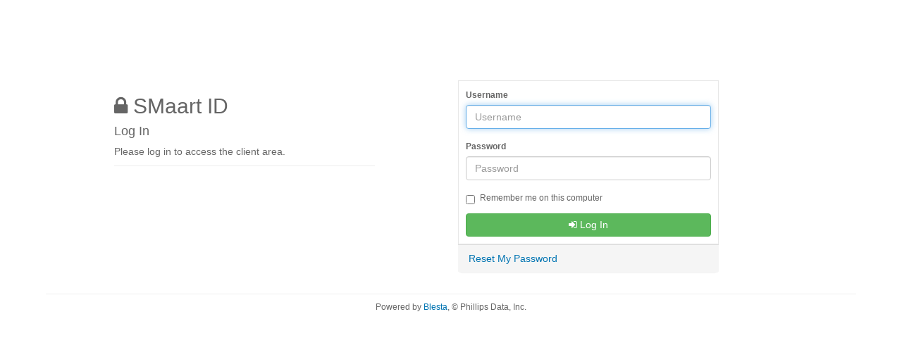

--- FILE ---
content_type: text/html; charset=UTF-8
request_url: https://smaart.id/client/client/login/
body_size: 1484
content:
<!DOCTYPE html>
<html dir="ltr" lang="en" xml:lang="en">
    <head>
        <meta http-equiv="content-type" content="text/html" />
        <meta charset="UTF-8" />
        <title>Log In | SMaart ID</title>
        <meta name="viewport" content="width=device-width, initial-scale=1.0">
        <link rel="shortcut icon" href="/client/app/views/client/bootstrap/images/favicon.ico" />

        <link href="/client/app/views/client/bootstrap/css/application.min.css" rel="stylesheet" type="text/css" />
                <link href="/client/client/theme/theme.css?dir=" rel="stylesheet" type="text/css" media="screen" />
                <link href="/client/app/views/client/bootstrap/css/font-awesome.min.css" rel="stylesheet" type="text/css" />

        <script type="text/javascript" src="/client/app/views/client/bootstrap/javascript/jquery.min.js"></script>
        <!--[if lt IE 10]><script type="text/javascript" src="/client/app/views/client/bootstrap/javascript/history/json2.js"></script><![endif]-->
        <script type="text/javascript" src="/client/app/views/client/bootstrap/javascript/history/history.adapter.jquery.js"></script>
        <script type="text/javascript" src="/client/app/views/client/bootstrap/javascript/history/history.js"></script>
        <!--[if lt IE 10]><script type="text/javascript" src="/client/app/views/client/bootstrap/javascript/history/history.html4.js"></script><![endif]-->
        <script type="text/javascript" src="/client/app/views/client/bootstrap/javascript/app.min.js?v=6ec167d988f534a8d1163da0819e01ac8b5201666fa9059eb406ce9f2aa9b093"></script>

        
        <!--[if lt IE 9]>
            <script src="/client/app/views/client/bootstrap/javascript/html5shiv.js" type="text/javascript"></script>
            <script src="/client/app/views/client/bootstrap/javascript/respond.min.js" type="text/javascript"></script>
        <![endif]-->
            </head>
    <body>
                
        <!-- Begin Content -->
        <div class="container">
            <div class="row login">
                
                <div class="col-md-4 col-sm-6 col-md-offset-1">
                    <h2><i class="fa fa-lock"></i> SMaart ID</h2>
                    <h4>Log In</h4>
                    <p>Please log in to access the client area.</p>
                    <hr />
                </div>
                <div class="col-md-4 col-sm-6 col-md-offset-1">
                    <div class="panel panel-blesta">
                        <div class="panel-body">
                            
                            <form method="post" action="/client/client/login/" class="disable-on-submit">
<input type="hidden" name="_csrf_token" value="1557022ada53198f9312663d79d276bee7dc7bd08401417694a529ca3ad04d25" />
                            <fieldset>
                                <div class="form-group">
                                    <label for="login_username">Username</label>
<input type="text" name="username" value="" id="login_username" class="form-control" placeholder="Username" />
                                </div>
                                <div class="form-group">
                                    <label for="login_password">Password</label>
<input type="password" name="password" id="login_password" class="form-control" placeholder="Password" />
                                </div>
                                <div class="checkbox">
                                    <label for="login_remember_me">
                                        <input type="checkbox" name="remember_me" value="true" id="login_remember_me" />
Remember me on this computer                                    </label>
                                </div>
                                <button type="submit" class="btn btn-success btn-block"><i class="fa fa-sign-in"></i> Log In</button>
                                <input type="submit" name="login" value="" class="hidden" hidefocus="true" />
                            </fieldset>
                            </form>
                        </div>
                        <div class="panel-footer">
                            <a href="/client/client/login/reset/">Reset My Password</a>
                        </div>
                    </div>
                </div>

            </div>
            <div class="row footer">
                <div class="col-md-12">
                    <hr />
                    <p class="text-center">Powered by <a href="http://www.blesta.com/">Blesta</a>, &copy; Phillips Data, Inc.</p>
                </div>
            </div>
        </div>

        <div class="modal fade" id="global_modal" tabindex="-1" role="dialog" aria-hidden="true">
            <div class="modal-dialog">
                <div class="modal-content">
                    <div class="modal-header">
                        <button type="button" class="close" data-dismiss="modal" aria-hidden="true">&times;</button>
                        <h4 class="global_modal_title"></h4>
                    </div>
                    <div class="modal-body"><i class="fa fa-spinner fa-spin"></i></div>
                    <div class="modal-footer"></div>
                </div>
            </div>
        </div>

                <script type="text/javascript">
	$(document).ready(function() {
		$("#login_username").focus();
	});
</script>
            </body>
</html>


--- FILE ---
content_type: text/css;charset=UTF-8
request_url: https://smaart.id/client/client/theme/theme.css?dir=
body_size: 839
content:
body {
	background-color:#ffffff;
}

/* Link Text Color */
a, a:hover {
	color: #0074b2;
}

.pagination>.active>a, .pagination>.active>span, .pagination>.active>a:hover, .pagination>.active>span:hover, .pagination>.active>a:focus, .pagination>.active>span:focus {
	background-color: #0074b2;
	border-color: #0074b2;
}

.header {
	background: #ffffff;
	background: -webkit-gradient(linear, 0 0, 0 bottom, from(#ffffff), to(#ffffff));
	background: -webkit-linear-gradient(#ffffff, #ffffff);
	background: -moz-linear-gradient(#ffffff, #ffffff);
	background: -ms-linear-gradient(#ffffff, #ffffff);
	background: -o-linear-gradient(#ffffff, #ffffff);
	background: linear-gradient(#ffffff, #ffffff);
	-pie-background: linear-gradient(#ffffff, #ffffff);
}

.title {
	background: #f5f5f5;
	background: -webkit-gradient(linear, 0 0, 0 bottom, from(#f5f5f5), to(#f0f0f0));
	background: -webkit-linear-gradient(#f5f5f5, #f0f0f0);
	background: -moz-linear-gradient(#f5f5f5, #f0f0f0);
	background: -ms-linear-gradient(#f5f5f5, #f0f0f0);
	background: -o-linear-gradient(#f5f5f5, #f0f0f0);
	background: linear-gradient(#f5f5f5, #f0f0f0);
	-pie-background: linear-gradient(#f5f5f5, #f0f0f0);
}

.title h3 {
    color: #3a3a3a;
}

.nav-content nav.navbar {
	background: #4f4f4f;
	background: -webkit-gradient(linear, 0 0, 0 bottom, from(#4f4f4f), to(#4f4f4f));
	background: -webkit-linear-gradient(#4f4f4f, #4f4f4f);
	background: -moz-linear-gradient(#4f4f4f, #4f4f4f);
	background: -ms-linear-gradient(#4f4f4f, #4f4f4f);
	background: -o-linear-gradient(#4f4f4f, #4f4f4f);
	background: linear-gradient(#4f4f4f, #4f4f4f);
	-pie-background: linear-gradient(#4f4f4f, #4f4f4f);
}

.nav-content .navbar-default .navbar-nav>.active>a, .navbar-default .navbar-nav>.active>a:hover, .navbar-default .navbar-nav>.active>a:focus {
    color: #ffffff;
}

.nav-content .navbar-default .navbar-nav>li>a {
	color: #ebebeb;
}

@media (max-width: 767px) {
    .navbar-default .navbar-nav .open .dropdown-menu>li>a {
        color:#ebebeb;
    }
    .navbar-default .navbar-nav .open .dropdown-menu>li>a:hover, .navbar-default .navbar-nav .open .dropdown-menu>li>a:focus {
        color: #ffffff;
    }
}

.nav-content .navbar-default .navbar-nav>li>a:hover {
	color: #ffffff;
}

.nav-content .navbar-default .navbar-nav>.open>a, .navbar-default .navbar-nav>.open>a:hover, .navbar-default .navbar-nav>.open>a:focus {
	color: #ffffff;
}

.panel-blesta > .panel-heading {
	color: #f2f2f2;
	background: #4f4f4f;
	background: -webkit-gradient(linear, 0 0, 0 bottom, from(#4f4f4f), to(#4f4f4f));
	background: -webkit-linear-gradient(#4f4f4f, #4f4f4f);
	background: -moz-linear-gradient(#4f4f4f, #4f4f4f);
	background: -ms-linear-gradient(#4f4f4f, #4f4f4f);
	background: -o-linear-gradient(#4f4f4f, #4f4f4f);
	background: linear-gradient(#4f4f4f, #4f4f4f);
	-pie-background: linear-gradient(#4f4f4f, #4f4f4f);
}

/* Highlight Color */
a.list-group-item:hover,
a.list-group-item:focus {
	background-color: #e0f5ff;
}

/* Settings Link Text Color */
.list-group-item.credits {
	color: #4f4f4f;
}

.list-group-item h4 {
	color: #0074b2;
}

/* Highlight Color */
.table-hover>tbody>tr:hover>td, .table-hover>tbody>tr:hover>th {
	background-color: #e0f5ff;
}

/* Highlight Color */
a.list-group-item.left-nav.active, a.list-group-item.left-nav.active:hover, a.list-group-item.left-nav.active:focus {
	background-color: #e0f5ff;
}

/* Highlight Color */
.top-focus-box {
	background-color: #e0f5ff;
}

/* color defined in theme for Top Navigation Text Color */
.top-nav .dropdown a.dropdown-toggle, .top-nav .dropdown a.dropdown-toggle:focus {
	color: #4f4f4f;
}
/* color defined in theme for Top Navigation Text Active Color */
.top-nav .dropdown a.dropdown-toggle:hover {
	color: #8f8f8f;
}



--- FILE ---
content_type: application/javascript
request_url: https://smaart.id/client/app/views/client/bootstrap/javascript/app.min.js?v=6ec167d988f534a8d1163da0819e01ac8b5201666fa9059eb406ce9f2aa9b093
body_size: 36398
content:
if("undefined"==typeof jQuery)throw new Error("Bootstrap's JavaScript requires jQuery");+function(t){"use strict";var e=t.fn.jquery.split(" ")[0].split(".");if(e[0]<2&&e[1]<9||1==e[0]&&9==e[1]&&e[2]<1||e[0]>3)throw new Error("Bootstrap's JavaScript requires jQuery version 1.9.1 or higher, but lower than version 4")}(jQuery),+function(t){"use strict";function e(){var t=document.createElement("bootstrap"),e={WebkitTransition:"webkitTransitionEnd",MozTransition:"transitionend",OTransition:"oTransitionEnd otransitionend",transition:"transitionend"};for(var i in e)if(void 0!==t.style[i])return{end:e[i]};return!1}t.fn.emulateTransitionEnd=function(e){var i=!1,n=this;t(this).one("bsTransitionEnd",function(){i=!0});var s=function(){i||t(n).trigger(t.support.transition.end)};return setTimeout(s,e),this},t(function(){t.support.transition=e(),t.support.transition&&(t.event.special.bsTransitionEnd={bindType:t.support.transition.end,delegateType:t.support.transition.end,handle:function(e){if(t(e.target).is(this))return e.handleObj.handler.apply(this,arguments)}})})}(jQuery),+function(t){"use strict";function e(e){return this.each(function(){var i=t(this),s=i.data("bs.alert");s||i.data("bs.alert",s=new n(this)),"string"==typeof e&&s[e].call(i)})}var i='[data-dismiss="alert"]',n=function(e){t(e).on("click",i,this.close)};n.VERSION="3.4.1",n.TRANSITION_DURATION=150,n.prototype.close=function(e){function i(){a.detach().trigger("closed.bs.alert").remove()}var s=t(this),o=s.attr("data-target");o||(o=s.attr("href"),o=o&&o.replace(/.*(?=#[^\s]*$)/,"")),o="#"===o?[]:o;var a=t(document).find(o);e&&e.preventDefault(),a.length||(a=s.closest(".alert")),a.trigger(e=t.Event("close.bs.alert")),e.isDefaultPrevented()||(a.removeClass("in"),t.support.transition&&a.hasClass("fade")?a.one("bsTransitionEnd",i).emulateTransitionEnd(n.TRANSITION_DURATION):i())};var s=t.fn.alert;t.fn.alert=e,t.fn.alert.Constructor=n,t.fn.alert.noConflict=function(){return t.fn.alert=s,this},t(document).on("click.bs.alert.data-api",i,n.prototype.close)}(jQuery),+function(t){"use strict";function e(e){return this.each(function(){var n=t(this),s=n.data("bs.button"),o="object"==typeof e&&e;s||n.data("bs.button",s=new i(this,o)),"toggle"==e?s.toggle():e&&s.setState(e)})}var i=function(e,n){this.$element=t(e),this.options=t.extend({},i.DEFAULTS,n),this.isLoading=!1};i.VERSION="3.4.1",i.DEFAULTS={loadingText:"loading..."},i.prototype.setState=function(e){var i="disabled",n=this.$element,s=n.is("input")?"val":"html",o=n.data();e+="Text",null==o.resetText&&n.data("resetText",n[s]()),setTimeout(t.proxy(function(){n[s](null==o[e]?this.options[e]:o[e]),"loadingText"==e?(this.isLoading=!0,n.addClass(i).attr(i,i).prop(i,!0)):this.isLoading&&(this.isLoading=!1,n.removeClass(i).removeAttr(i).prop(i,!1))},this),0)},i.prototype.toggle=function(){var t=!0,e=this.$element.closest('[data-toggle="buttons"]');if(e.length){var i=this.$element.find("input");"radio"==i.prop("type")?(i.prop("checked")&&(t=!1),e.find(".active").removeClass("active"),this.$element.addClass("active")):"checkbox"==i.prop("type")&&(i.prop("checked")!==this.$element.hasClass("active")&&(t=!1),this.$element.toggleClass("active")),i.prop("checked",this.$element.hasClass("active")),t&&i.trigger("change")}else this.$element.attr("aria-pressed",!this.$element.hasClass("active")),this.$element.toggleClass("active")};var n=t.fn.button;t.fn.button=e,t.fn.button.Constructor=i,t.fn.button.noConflict=function(){return t.fn.button=n,this},t(document).on("click.bs.button.data-api",'[data-toggle^="button"]',function(i){var n=t(i.target).closest(".btn");e.call(n,"toggle"),t(i.target).is('input[type="radio"], input[type="checkbox"]')||(i.preventDefault(),n.is("input,button")?n.trigger("focus"):n.find("input:visible,button:visible").first().trigger("focus"))}).on("focus.bs.button.data-api blur.bs.button.data-api",'[data-toggle^="button"]',function(e){t(e.target).closest(".btn").toggleClass("focus",/^focus(in)?$/.test(e.type))})}(jQuery),+function(t){"use strict";function e(e){return this.each(function(){var n=t(this),s=n.data("bs.carousel"),o=t.extend({},i.DEFAULTS,n.data(),"object"==typeof e&&e),a="string"==typeof e?e:o.slide;s||n.data("bs.carousel",s=new i(this,o)),"number"==typeof e?s.to(e):a?s[a]():o.interval&&s.pause().cycle()})}var i=function(e,i){this.$element=t(e),this.$indicators=this.$element.find(".carousel-indicators"),this.options=i,this.paused=null,this.sliding=null,this.interval=null,this.$active=null,this.$items=null,this.options.keyboard&&this.$element.on("keydown.bs.carousel",t.proxy(this.keydown,this)),"hover"==this.options.pause&&!("ontouchstart"in document.documentElement)&&this.$element.on("mouseenter.bs.carousel",t.proxy(this.pause,this)).on("mouseleave.bs.carousel",t.proxy(this.cycle,this))};i.VERSION="3.4.1",i.TRANSITION_DURATION=600,i.DEFAULTS={interval:5e3,pause:"hover",wrap:!0,keyboard:!0},i.prototype.keydown=function(t){if(!/input|textarea/i.test(t.target.tagName)){switch(t.which){case 37:this.prev();break;case 39:this.next();break;default:return}t.preventDefault()}},i.prototype.cycle=function(e){return e||(this.paused=!1),this.interval&&clearInterval(this.interval),this.options.interval&&!this.paused&&(this.interval=setInterval(t.proxy(this.next,this),this.options.interval)),this},i.prototype.getItemIndex=function(t){return this.$items=t.parent().children(".item"),this.$items.index(t||this.$active)},i.prototype.getItemForDirection=function(t,e){var i=this.getItemIndex(e),n="prev"==t&&0===i||"next"==t&&i==this.$items.length-1;if(n&&!this.options.wrap)return e;var s="prev"==t?-1:1,o=(i+s)%this.$items.length;return this.$items.eq(o)},i.prototype.to=function(t){var e=this,i=this.getItemIndex(this.$active=this.$element.find(".item.active"));if(!(t>this.$items.length-1||t<0))return this.sliding?this.$element.one("slid.bs.carousel",function(){e.to(t)}):i==t?this.pause().cycle():this.slide(t>i?"next":"prev",this.$items.eq(t))},i.prototype.pause=function(e){return e||(this.paused=!0),this.$element.find(".next, .prev").length&&t.support.transition&&(this.$element.trigger(t.support.transition.end),this.cycle(!0)),this.interval=clearInterval(this.interval),this},i.prototype.next=function(){if(!this.sliding)return this.slide("next")},i.prototype.prev=function(){if(!this.sliding)return this.slide("prev")},i.prototype.slide=function(e,n){var s=this.$element.find(".item.active"),o=n||this.getItemForDirection(e,s),a=this.interval,r="next"==e?"left":"right",l=this;if(o.hasClass("active"))return this.sliding=!1;var h=o[0],c=t.Event("slide.bs.carousel",{relatedTarget:h,direction:r});if(this.$element.trigger(c),!c.isDefaultPrevented()){if(this.sliding=!0,a&&this.pause(),this.$indicators.length){this.$indicators.find(".active").removeClass("active");var d=t(this.$indicators.children()[this.getItemIndex(o)]);d&&d.addClass("active")}var u=t.Event("slid.bs.carousel",{relatedTarget:h,direction:r});return t.support.transition&&this.$element.hasClass("slide")?(o.addClass(e),"object"==typeof o&&o.length&&o[0].offsetWidth,s.addClass(r),o.addClass(r),s.one("bsTransitionEnd",function(){o.removeClass([e,r].join(" ")).addClass("active"),s.removeClass(["active",r].join(" ")),l.sliding=!1,setTimeout(function(){l.$element.trigger(u)},0)}).emulateTransitionEnd(i.TRANSITION_DURATION)):(s.removeClass("active"),o.addClass("active"),this.sliding=!1,this.$element.trigger(u)),a&&this.cycle(),this}};var n=t.fn.carousel;t.fn.carousel=e,t.fn.carousel.Constructor=i,t.fn.carousel.noConflict=function(){return t.fn.carousel=n,this};var s=function(i){var n=t(this),s=n.attr("href");s&&(s=s.replace(/.*(?=#[^\s]+$)/,""));var o=n.attr("data-target")||s,a=t(document).find(o);if(a.hasClass("carousel")){var r=t.extend({},a.data(),n.data()),l=n.attr("data-slide-to");l&&(r.interval=!1),e.call(a,r),l&&a.data("bs.carousel").to(l),i.preventDefault()}};t(document).on("click.bs.carousel.data-api","[data-slide]",s).on("click.bs.carousel.data-api","[data-slide-to]",s),t(window).on("load",function(){t('[data-ride="carousel"]').each(function(){var i=t(this);e.call(i,i.data())})})}(jQuery),+function(t){"use strict";function e(e){var i,n=e.attr("data-target")||(i=e.attr("href"))&&i.replace(/.*(?=#[^\s]+$)/,"");return t(document).find(n)}function i(e){return this.each(function(){var i=t(this),s=i.data("bs.collapse"),o=t.extend({},n.DEFAULTS,i.data(),"object"==typeof e&&e);!s&&o.toggle&&/show|hide/.test(e)&&(o.toggle=!1),s||i.data("bs.collapse",s=new n(this,o)),"string"==typeof e&&s[e]()})}var n=function(e,i){this.$element=t(e),this.options=t.extend({},n.DEFAULTS,i),this.$trigger=t('[data-toggle="collapse"][href="#'+e.id+'"],[data-toggle="collapse"][data-target="#'+e.id+'"]'),this.transitioning=null,this.options.parent?this.$parent=this.getParent():this.addAriaAndCollapsedClass(this.$element,this.$trigger),this.options.toggle&&this.toggle()};n.VERSION="3.4.1",n.TRANSITION_DURATION=350,n.DEFAULTS={toggle:!0},n.prototype.dimension=function(){var t=this.$element.hasClass("width");return t?"width":"height"},n.prototype.show=function(){if(!this.transitioning&&!this.$element.hasClass("in")){var e,s=this.$parent&&this.$parent.children(".panel").children(".in, .collapsing");if(!(s&&s.length&&(e=s.data("bs.collapse"),e&&e.transitioning))){var o=t.Event("show.bs.collapse");if(this.$element.trigger(o),!o.isDefaultPrevented()){s&&s.length&&(i.call(s,"hide"),e||s.data("bs.collapse",null));var a=this.dimension();this.$element.removeClass("collapse").addClass("collapsing")[a](0).attr("aria-expanded",!0),this.$trigger.removeClass("collapsed").attr("aria-expanded",!0),this.transitioning=1;var r=function(){this.$element.removeClass("collapsing").addClass("collapse in")[a](""),this.transitioning=0,this.$element.trigger("shown.bs.collapse")};if(!t.support.transition)return r.call(this);var l=t.camelCase(["scroll",a].join("-"));this.$element.one("bsTransitionEnd",t.proxy(r,this)).emulateTransitionEnd(n.TRANSITION_DURATION)[a](this.$element[0][l])}}}},n.prototype.hide=function(){if(!this.transitioning&&this.$element.hasClass("in")){var e=t.Event("hide.bs.collapse");if(this.$element.trigger(e),!e.isDefaultPrevented()){var i=this.dimension();this.$element[i](this.$element[i]())[0].offsetHeight,this.$element.addClass("collapsing").removeClass("collapse in").attr("aria-expanded",!1),this.$trigger.addClass("collapsed").attr("aria-expanded",!1),this.transitioning=1;var s=function(){this.transitioning=0,this.$element.removeClass("collapsing").addClass("collapse").trigger("hidden.bs.collapse")};return t.support.transition?void this.$element[i](0).one("bsTransitionEnd",t.proxy(s,this)).emulateTransitionEnd(n.TRANSITION_DURATION):s.call(this)}}},n.prototype.toggle=function(){this[this.$element.hasClass("in")?"hide":"show"]()},n.prototype.getParent=function(){return t(document).find(this.options.parent).find('[data-toggle="collapse"][data-parent="'+this.options.parent+'"]').each(t.proxy(function(i,n){var s=t(n);this.addAriaAndCollapsedClass(e(s),s)},this)).end()},n.prototype.addAriaAndCollapsedClass=function(t,e){var i=t.hasClass("in");t.attr("aria-expanded",i),e.toggleClass("collapsed",!i).attr("aria-expanded",i)};var s=t.fn.collapse;t.fn.collapse=i,t.fn.collapse.Constructor=n,t.fn.collapse.noConflict=function(){return t.fn.collapse=s,this},t(document).on("click.bs.collapse.data-api",'[data-toggle="collapse"]',function(n){var s=t(this);s.attr("data-target")||n.preventDefault();var o=e(s),a=o.data("bs.collapse"),r=a?"toggle":s.data();i.call(o,r)})}(jQuery),+function(t){"use strict";function e(e){var i=e.attr("data-target");i||(i=e.attr("href"),i=i&&/#[A-Za-z]/.test(i)&&i.replace(/.*(?=#[^\s]*$)/,""));var n="#"!==i?t(document).find(i):null;return n&&n.length?n:e.parent()}function i(i){i&&3===i.which||(t(s).remove(),t(o).each(function(){var n=t(this),s=e(n),o={relatedTarget:this};s.hasClass("open")&&(i&&"click"==i.type&&/input|textarea/i.test(i.target.tagName)&&t.contains(s[0],i.target)||(s.trigger(i=t.Event("hide.bs.dropdown",o)),i.isDefaultPrevented()||(n.attr("aria-expanded","false"),s.removeClass("open").trigger(t.Event("hidden.bs.dropdown",o)))))}))}function n(e){return this.each(function(){var i=t(this),n=i.data("bs.dropdown");n||i.data("bs.dropdown",n=new a(this)),"string"==typeof e&&n[e].call(i)})}var s=".dropdown-backdrop",o='[data-toggle="dropdown"]',a=function(e){t(e).on("click.bs.dropdown",this.toggle)};a.VERSION="3.4.1",a.prototype.toggle=function(n){var s=t(this);if(!s.is(".disabled, :disabled")){var o=e(s),a=o.hasClass("open");if(i(),!a){"ontouchstart"in document.documentElement&&!o.closest(".navbar-nav").length&&t(document.createElement("div")).addClass("dropdown-backdrop").insertAfter(t(this)).on("click",i);var r={relatedTarget:this};if(o.trigger(n=t.Event("show.bs.dropdown",r)),n.isDefaultPrevented())return;s.trigger("focus").attr("aria-expanded","true"),o.toggleClass("open").trigger(t.Event("shown.bs.dropdown",r))}return!1}},a.prototype.keydown=function(i){if(/(38|40|27|32)/.test(i.which)&&!/input|textarea/i.test(i.target.tagName)){var n=t(this);if(i.preventDefault(),i.stopPropagation(),!n.is(".disabled, :disabled")){var s=e(n),a=s.hasClass("open");if(!a&&27!=i.which||a&&27==i.which)return 27==i.which&&s.find(o).trigger("focus"),n.trigger("click");var r=" li:not(.disabled):visible a",l=s.find(".dropdown-menu"+r);if(l.length){var h=l.index(i.target);38==i.which&&h>0&&h--,40==i.which&&h<l.length-1&&h++,~h||(h=0),l.eq(h).trigger("focus")}}}};var r=t.fn.dropdown;t.fn.dropdown=n,t.fn.dropdown.Constructor=a,t.fn.dropdown.noConflict=function(){return t.fn.dropdown=r,this},t(document).on("click.bs.dropdown.data-api",i).on("click.bs.dropdown.data-api",".dropdown form",function(t){t.stopPropagation()}).on("click.bs.dropdown.data-api",o,a.prototype.toggle).on("keydown.bs.dropdown.data-api",o,a.prototype.keydown).on("keydown.bs.dropdown.data-api",".dropdown-menu",a.prototype.keydown)}(jQuery),+function(t){"use strict";function e(e,n){return this.each(function(){var s=t(this),o=s.data("bs.modal"),a=t.extend({},i.DEFAULTS,s.data(),"object"==typeof e&&e);o||s.data("bs.modal",o=new i(this,a)),"string"==typeof e?o[e](n):a.show&&o.show(n)})}var i=function(e,i){this.options=i,this.$body=t(document.body),this.$element=t(e),this.$dialog=this.$element.find(".modal-dialog"),this.$backdrop=null,this.isShown=null,this.originalBodyPad=null,this.scrollbarWidth=0,this.ignoreBackdropClick=!1,this.fixedContent=".navbar-fixed-top, .navbar-fixed-bottom",this.options.remote&&this.$element.find(".modal-content").load(this.options.remote,t.proxy(function(){this.$element.trigger("loaded.bs.modal")},this))};i.VERSION="3.4.1",i.TRANSITION_DURATION=300,i.BACKDROP_TRANSITION_DURATION=150,i.DEFAULTS={backdrop:!0,keyboard:!0,show:!0},i.prototype.toggle=function(t){return this.isShown?this.hide():this.show(t)},i.prototype.show=function(e){var n=this,s=t.Event("show.bs.modal",{relatedTarget:e});this.$element.trigger(s),this.isShown||s.isDefaultPrevented()||(this.isShown=!0,this.checkScrollbar(),this.setScrollbar(),this.$body.addClass("modal-open"),this.escape(),this.resize(),this.$element.on("click.dismiss.bs.modal",'[data-dismiss="modal"]',t.proxy(this.hide,this)),this.$dialog.on("mousedown.dismiss.bs.modal",function(){n.$element.one("mouseup.dismiss.bs.modal",function(e){t(e.target).is(n.$element)&&(n.ignoreBackdropClick=!0)})}),this.backdrop(function(){var s=t.support.transition&&n.$element.hasClass("fade");n.$element.parent().length||n.$element.appendTo(n.$body),n.$element.show().scrollTop(0),n.adjustDialog(),s&&n.$element[0].offsetWidth,n.$element.addClass("in"),n.enforceFocus();var o=t.Event("shown.bs.modal",{relatedTarget:e});s?n.$dialog.one("bsTransitionEnd",function(){n.$element.trigger("focus").trigger(o)}).emulateTransitionEnd(i.TRANSITION_DURATION):n.$element.trigger("focus").trigger(o)}))},i.prototype.hide=function(e){e&&e.preventDefault(),e=t.Event("hide.bs.modal"),this.$element.trigger(e),this.isShown&&!e.isDefaultPrevented()&&(this.isShown=!1,this.escape(),this.resize(),t(document).off("focusin.bs.modal"),this.$element.removeClass("in").off("click.dismiss.bs.modal").off("mouseup.dismiss.bs.modal"),this.$dialog.off("mousedown.dismiss.bs.modal"),t.support.transition&&this.$element.hasClass("fade")?this.$element.one("bsTransitionEnd",t.proxy(this.hideModal,this)).emulateTransitionEnd(i.TRANSITION_DURATION):this.hideModal())},i.prototype.enforceFocus=function(){t(document).off("focusin.bs.modal").on("focusin.bs.modal",t.proxy(function(t){document===t.target||this.$element[0]===t.target||this.$element.has(t.target).length||this.$element.trigger("focus")},this))},i.prototype.escape=function(){this.isShown&&this.options.keyboard?this.$element.on("keydown.dismiss.bs.modal",t.proxy(function(t){27==t.which&&this.hide()},this)):this.isShown||this.$element.off("keydown.dismiss.bs.modal")},i.prototype.resize=function(){this.isShown?t(window).on("resize.bs.modal",t.proxy(this.handleUpdate,this)):t(window).off("resize.bs.modal")},i.prototype.hideModal=function(){var t=this;this.$element.hide(),this.backdrop(function(){t.$body.removeClass("modal-open"),t.resetAdjustments(),t.resetScrollbar(),t.$element.trigger("hidden.bs.modal")})},i.prototype.removeBackdrop=function(){this.$backdrop&&this.$backdrop.remove(),this.$backdrop=null},i.prototype.backdrop=function(e){var n=this,s=this.$element.hasClass("fade")?"fade":"";if(this.isShown&&this.options.backdrop){var o=t.support.transition&&s;if(this.$backdrop=t(document.createElement("div")).addClass("modal-backdrop "+s).appendTo(this.$body),this.$element.on("click.dismiss.bs.modal",t.proxy(function(t){return this.ignoreBackdropClick?void(this.ignoreBackdropClick=!1):void(t.target===t.currentTarget&&("static"==this.options.backdrop?this.$element[0].focus():this.hide()))},this)),o&&this.$backdrop[0].offsetWidth,this.$backdrop.addClass("in"),!e)return;o?this.$backdrop.one("bsTransitionEnd",e).emulateTransitionEnd(i.BACKDROP_TRANSITION_DURATION):e()}else if(!this.isShown&&this.$backdrop){this.$backdrop.removeClass("in");var a=function(){n.removeBackdrop(),e&&e()};t.support.transition&&this.$element.hasClass("fade")?this.$backdrop.one("bsTransitionEnd",a).emulateTransitionEnd(i.BACKDROP_TRANSITION_DURATION):a()}else e&&e()},i.prototype.handleUpdate=function(){this.adjustDialog()},i.prototype.adjustDialog=function(){var t=this.$element[0].scrollHeight>document.documentElement.clientHeight;this.$element.css({paddingLeft:!this.bodyIsOverflowing&&t?this.scrollbarWidth:"",paddingRight:this.bodyIsOverflowing&&!t?this.scrollbarWidth:""})},i.prototype.resetAdjustments=function(){this.$element.css({paddingLeft:"",paddingRight:""})},i.prototype.checkScrollbar=function(){var t=window.innerWidth;if(!t){var e=document.documentElement.getBoundingClientRect();t=e.right-Math.abs(e.left)}this.bodyIsOverflowing=document.body.clientWidth<t,this.scrollbarWidth=this.measureScrollbar()},i.prototype.setScrollbar=function(){var e=parseInt(this.$body.css("padding-right")||0,10);this.originalBodyPad=document.body.style.paddingRight||"";var i=this.scrollbarWidth;this.bodyIsOverflowing&&(this.$body.css("padding-right",e+i),t(this.fixedContent).each(function(e,n){var s=n.style.paddingRight,o=t(n).css("padding-right");t(n).data("padding-right",s).css("padding-right",parseFloat(o)+i+"px")}))},i.prototype.resetScrollbar=function(){this.$body.css("padding-right",this.originalBodyPad),t(this.fixedContent).each(function(e,i){var n=t(i).data("padding-right");t(i).removeData("padding-right"),i.style.paddingRight=n?n:""})},i.prototype.measureScrollbar=function(){var t=document.createElement("div");t.className="modal-scrollbar-measure",this.$body.append(t);var e=t.offsetWidth-t.clientWidth;return this.$body[0].removeChild(t),e};var n=t.fn.modal;t.fn.modal=e,t.fn.modal.Constructor=i,t.fn.modal.noConflict=function(){return t.fn.modal=n,this},t(document).on("click.bs.modal.data-api",'[data-toggle="modal"]',function(i){var n=t(this),s=n.attr("href"),o=n.attr("data-target")||s&&s.replace(/.*(?=#[^\s]+$)/,""),a=t(document).find(o),r=a.data("bs.modal")?"toggle":t.extend({remote:!/#/.test(s)&&s},a.data(),n.data());n.is("a")&&i.preventDefault(),a.one("show.bs.modal",function(t){t.isDefaultPrevented()||a.one("hidden.bs.modal",function(){n.is(":visible")&&n.trigger("focus")})}),e.call(a,r,this)})}(jQuery),+function(t){"use strict";function e(e,i){var n=e.nodeName.toLowerCase();if(t.inArray(n,i)!==-1)return t.inArray(n,o)===-1||Boolean(e.nodeValue.match(l)||e.nodeValue.match(h));for(var s=t(i).filter(function(t,e){return e instanceof RegExp}),a=0,r=s.length;a<r;a++)if(n.match(s[a]))return!0;return!1}function i(i,n,s){if(0===i.length)return i;if(s&&"function"==typeof s)return s(i);if(!document.implementation||!document.implementation.createHTMLDocument)return i;var o=document.implementation.createHTMLDocument("sanitization");o.body.innerHTML=i;for(var a=t.map(n,function(t,e){return e}),r=t(o.body).find("*"),l=0,h=r.length;l<h;l++){var c=r[l],d=c.nodeName.toLowerCase();if(t.inArray(d,a)!==-1)for(var u=t.map(c.attributes,function(t){return t}),p=[].concat(n["*"]||[],n[d]||[]),f=0,g=u.length;f<g;f++)e(u[f],p)||c.removeAttribute(u[f].nodeName);else c.parentNode.removeChild(c)}return o.body.innerHTML}function n(e){return this.each(function(){var i=t(this),n=i.data("bs.tooltip"),s="object"==typeof e&&e;!n&&/destroy|hide/.test(e)||(n||i.data("bs.tooltip",n=new c(this,s)),"string"==typeof e&&n[e]())})}var s=["sanitize","whiteList","sanitizeFn"],o=["background","cite","href","itemtype","longdesc","poster","src","xlink:href"],a=/^aria-[\w-]*$/i,r={"*":["class","dir","id","lang","role",a],a:["target","href","title","rel"],area:[],b:[],br:[],col:[],code:[],div:[],em:[],hr:[],h1:[],h2:[],h3:[],h4:[],h5:[],h6:[],i:[],img:["src","alt","title","width","height"],li:[],ol:[],p:[],pre:[],s:[],small:[],span:[],sub:[],sup:[],strong:[],u:[],ul:[]},l=/^(?:(?:https?|mailto|ftp|tel|file):|[^&:\/?#]*(?:[\/?#]|$))/gi,h=/^data:(?:image\/(?:bmp|gif|jpeg|jpg|png|tiff|webp)|video\/(?:mpeg|mp4|ogg|webm)|audio\/(?:mp3|oga|ogg|opus));base64,[a-z0-9+\/]+=*$/i,c=function(t,e){this.type=null,this.options=null,this.enabled=null,this.timeout=null,this.hoverState=null,this.$element=null,this.inState=null,this.init("tooltip",t,e)};c.VERSION="3.4.1",c.TRANSITION_DURATION=150,c.DEFAULTS={animation:!0,placement:"top",selector:!1,template:'<div class="tooltip" role="tooltip"><div class="tooltip-arrow"></div><div class="tooltip-inner"></div></div>',trigger:"hover focus",title:"",delay:0,html:!1,container:!1,viewport:{selector:"body",padding:0},sanitize:!0,sanitizeFn:null,whiteList:r},c.prototype.init=function(e,i,n){if(this.enabled=!0,this.type=e,this.$element=t(i),this.options=this.getOptions(n),this.$viewport=this.options.viewport&&t(document).find(t.isFunction(this.options.viewport)?this.options.viewport.call(this,this.$element):this.options.viewport.selector||this.options.viewport),this.inState={click:!1,hover:!1,focus:!1},this.$element[0]instanceof document.constructor&&!this.options.selector)throw new Error("`selector` option must be specified when initializing "+this.type+" on the window.document object!");for(var s=this.options.trigger.split(" "),o=s.length;o--;){var a=s[o];if("click"==a)this.$element.on("click."+this.type,this.options.selector,t.proxy(this.toggle,this));else if("manual"!=a){var r="hover"==a?"mouseenter":"focusin",l="hover"==a?"mouseleave":"focusout";this.$element.on(r+"."+this.type,this.options.selector,t.proxy(this.enter,this)),this.$element.on(l+"."+this.type,this.options.selector,t.proxy(this.leave,this))}}this.options.selector?this._options=t.extend({},this.options,{trigger:"manual",selector:""}):this.fixTitle()},c.prototype.getDefaults=function(){return c.DEFAULTS},c.prototype.getOptions=function(e){var n=this.$element.data();for(var o in n)n.hasOwnProperty(o)&&t.inArray(o,s)!==-1&&delete n[o];return e=t.extend({},this.getDefaults(),n,e),e.delay&&"number"==typeof e.delay&&(e.delay={show:e.delay,hide:e.delay}),e.sanitize&&(e.template=i(e.template,e.whiteList,e.sanitizeFn)),e},c.prototype.getDelegateOptions=function(){var e={},i=this.getDefaults();return this._options&&t.each(this._options,function(t,n){i[t]!=n&&(e[t]=n)}),e},c.prototype.enter=function(e){var i=e instanceof this.constructor?e:t(e.currentTarget).data("bs."+this.type);return i||(i=new this.constructor(e.currentTarget,this.getDelegateOptions()),t(e.currentTarget).data("bs."+this.type,i)),e instanceof t.Event&&(i.inState["focusin"==e.type?"focus":"hover"]=!0),i.tip().hasClass("in")||"in"==i.hoverState?void(i.hoverState="in"):(clearTimeout(i.timeout),i.hoverState="in",i.options.delay&&i.options.delay.show?void(i.timeout=setTimeout(function(){"in"==i.hoverState&&i.show()},i.options.delay.show)):i.show())},c.prototype.isInStateTrue=function(){for(var t in this.inState)if(this.inState[t])return!0;return!1},c.prototype.leave=function(e){var i=e instanceof this.constructor?e:t(e.currentTarget).data("bs."+this.type);if(i||(i=new this.constructor(e.currentTarget,this.getDelegateOptions()),t(e.currentTarget).data("bs."+this.type,i)),e instanceof t.Event&&(i.inState["focusout"==e.type?"focus":"hover"]=!1),!i.isInStateTrue())return clearTimeout(i.timeout),i.hoverState="out",i.options.delay&&i.options.delay.hide?void(i.timeout=setTimeout(function(){"out"==i.hoverState&&i.hide()},i.options.delay.hide)):i.hide()},c.prototype.show=function(){var e=t.Event("show.bs."+this.type);if(this.hasContent()&&this.enabled){this.$element.trigger(e);var i=t.contains(this.$element[0].ownerDocument.documentElement,this.$element[0]);if(e.isDefaultPrevented()||!i)return;var n=this,s=this.tip(),o=this.getUID(this.type);this.setContent(),s.attr("id",o),this.$element.attr("aria-describedby",o),this.options.animation&&s.addClass("fade");var a="function"==typeof this.options.placement?this.options.placement.call(this,s[0],this.$element[0]):this.options.placement,r=/\s?auto?\s?/i,l=r.test(a);l&&(a=a.replace(r,"")||"top"),s.detach().css({top:0,left:0,display:"block"}).addClass(a).data("bs."+this.type,this),this.options.container?s.appendTo(t(document).find(this.options.container)):s.insertAfter(this.$element),this.$element.trigger("inserted.bs."+this.type);var h=this.getPosition(),d=s[0].offsetWidth,u=s[0].offsetHeight;if(l){var p=a,f=this.getPosition(this.$viewport);a="bottom"==a&&h.bottom+u>f.bottom?"top":"top"==a&&h.top-u<f.top?"bottom":"right"==a&&h.right+d>f.width?"left":"left"==a&&h.left-d<f.left?"right":a,s.removeClass(p).addClass(a)}var g=this.getCalculatedOffset(a,h,d,u);this.applyPlacement(g,a);var m=function(){var t=n.hoverState;n.$element.trigger("shown.bs."+n.type),n.hoverState=null,"out"==t&&n.leave(n)};t.support.transition&&this.$tip.hasClass("fade")?s.one("bsTransitionEnd",m).emulateTransitionEnd(c.TRANSITION_DURATION):m()}},c.prototype.applyPlacement=function(e,i){var n=this.tip(),s=n[0].offsetWidth,o=n[0].offsetHeight,a=parseInt(n.css("margin-top"),10),r=parseInt(n.css("margin-left"),10);isNaN(a)&&(a=0),isNaN(r)&&(r=0),e.top+=a,e.left+=r,t.offset.setOffset(n[0],t.extend({using:function(t){n.css({top:Math.round(t.top),left:Math.round(t.left)})}},e),0),n.addClass("in");var l=n[0].offsetWidth,h=n[0].offsetHeight;"top"==i&&h!=o&&(e.top=e.top+o-h);var c=this.getViewportAdjustedDelta(i,e,l,h);c.left?e.left+=c.left:e.top+=c.top;var d=/top|bottom/.test(i),u=d?2*c.left-s+l:2*c.top-o+h,p=d?"offsetWidth":"offsetHeight";n.offset(e),this.replaceArrow(u,n[0][p],d)},c.prototype.replaceArrow=function(t,e,i){this.arrow().css(i?"left":"top",50*(1-t/e)+"%").css(i?"top":"left","")},c.prototype.setContent=function(){var t=this.tip(),e=this.getTitle();this.options.html?(this.options.sanitize&&(e=i(e,this.options.whiteList,this.options.sanitizeFn)),t.find(".tooltip-inner").html(e)):t.find(".tooltip-inner").text(e),t.removeClass("fade in top bottom left right")},c.prototype.hide=function(e){function i(){"in"!=n.hoverState&&s.detach(),n.$element&&n.$element.removeAttr("aria-describedby").trigger("hidden.bs."+n.type),e&&e()}var n=this,s=t(this.$tip),o=t.Event("hide.bs."+this.type);if(this.$element.trigger(o),!o.isDefaultPrevented())return s.removeClass("in"),t.support.transition&&s.hasClass("fade")?s.one("bsTransitionEnd",i).emulateTransitionEnd(c.TRANSITION_DURATION):i(),this.hoverState=null,this},c.prototype.fixTitle=function(){var t=this.$element;(t.attr("title")||"string"!=typeof t.attr("data-original-title"))&&t.attr("data-original-title",t.attr("title")||"").attr("title","")},c.prototype.hasContent=function(){return this.getTitle()},c.prototype.getPosition=function(e){e=e||this.$element;var i=e[0],n="BODY"==i.tagName,s=i.getBoundingClientRect();null==s.width&&(s=t.extend({},s,{width:s.right-s.left,height:s.bottom-s.top}));var o=window.SVGElement&&i instanceof window.SVGElement,a=n?{top:0,left:0}:o?null:e.offset(),r={scroll:n?document.documentElement.scrollTop||document.body.scrollTop:e.scrollTop()},l=n?{width:t(window).width(),height:t(window).height()}:null;return t.extend({},s,r,l,a)},c.prototype.getCalculatedOffset=function(t,e,i,n){return"bottom"==t?{top:e.top+e.height,left:e.left+e.width/2-i/2}:"top"==t?{top:e.top-n,left:e.left+e.width/2-i/2}:"left"==t?{top:e.top+e.height/2-n/2,left:e.left-i}:{top:e.top+e.height/2-n/2,left:e.left+e.width}},c.prototype.getViewportAdjustedDelta=function(t,e,i,n){var s={top:0,left:0};if(!this.$viewport)return s;var o=this.options.viewport&&this.options.viewport.padding||0,a=this.getPosition(this.$viewport);if(/right|left/.test(t)){var r=e.top-o-a.scroll,l=e.top+o-a.scroll+n;r<a.top?s.top=a.top-r:l>a.top+a.height&&(s.top=a.top+a.height-l)}else{var h=e.left-o,c=e.left+o+i;h<a.left?s.left=a.left-h:c>a.right&&(s.left=a.left+a.width-c)}return s},c.prototype.getTitle=function(){var t,e=this.$element,i=this.options;return t=e.attr("data-original-title")||("function"==typeof i.title?i.title.call(e[0]):i.title)},c.prototype.getUID=function(t){do t+=~~(1e6*Math.random());while(document.getElementById(t));return t},c.prototype.tip=function(){if(!this.$tip&&(this.$tip=t(this.options.template),1!=this.$tip.length))throw new Error(this.type+" `template` option must consist of exactly 1 top-level element!");return this.$tip},c.prototype.arrow=function(){return this.$arrow=this.$arrow||this.tip().find(".tooltip-arrow")},c.prototype.enable=function(){this.enabled=!0},c.prototype.disable=function(){this.enabled=!1},c.prototype.toggleEnabled=function(){this.enabled=!this.enabled},c.prototype.toggle=function(e){var i=this;e&&(i=t(e.currentTarget).data("bs."+this.type),i||(i=new this.constructor(e.currentTarget,this.getDelegateOptions()),t(e.currentTarget).data("bs."+this.type,i))),e?(i.inState.click=!i.inState.click,i.isInStateTrue()?i.enter(i):i.leave(i)):i.tip().hasClass("in")?i.leave(i):i.enter(i)},c.prototype.destroy=function(){var t=this;clearTimeout(this.timeout),this.hide(function(){t.$element.off("."+t.type).removeData("bs."+t.type),t.$tip&&t.$tip.detach(),t.$tip=null,t.$arrow=null,t.$viewport=null,t.$element=null})},c.prototype.sanitizeHtml=function(t){return i(t,this.options.whiteList,this.options.sanitizeFn)};var d=t.fn.tooltip;t.fn.tooltip=n,t.fn.tooltip.Constructor=c,t.fn.tooltip.noConflict=function(){return t.fn.tooltip=d,this}}(jQuery),+function(t){"use strict";function e(e){return this.each(function(){var n=t(this),s=n.data("bs.popover"),o="object"==typeof e&&e;!s&&/destroy|hide/.test(e)||(s||n.data("bs.popover",s=new i(this,o)),"string"==typeof e&&s[e]())})}var i=function(t,e){this.init("popover",t,e)};if(!t.fn.tooltip)throw new Error("Popover requires tooltip.js");i.VERSION="3.4.1",i.DEFAULTS=t.extend({},t.fn.tooltip.Constructor.DEFAULTS,{placement:"right",trigger:"click",content:"",template:'<div class="popover" role="tooltip"><div class="arrow"></div><h3 class="popover-title"></h3><div class="popover-content"></div></div>'}),i.prototype=t.extend({},t.fn.tooltip.Constructor.prototype),i.prototype.constructor=i,i.prototype.getDefaults=function(){return i.DEFAULTS},i.prototype.setContent=function(){var t=this.tip(),e=this.getTitle(),i=this.getContent();if(this.options.html){var n=typeof i;
this.options.sanitize&&(e=this.sanitizeHtml(e),"string"===n&&(i=this.sanitizeHtml(i))),t.find(".popover-title").html(e),t.find(".popover-content").children().detach().end()["string"===n?"html":"append"](i)}else t.find(".popover-title").text(e),t.find(".popover-content").children().detach().end().text(i);t.removeClass("fade top bottom left right in"),t.find(".popover-title").html()||t.find(".popover-title").hide()},i.prototype.hasContent=function(){return this.getTitle()||this.getContent()},i.prototype.getContent=function(){var t=this.$element,e=this.options;return t.attr("data-content")||("function"==typeof e.content?e.content.call(t[0]):e.content)},i.prototype.arrow=function(){return this.$arrow=this.$arrow||this.tip().find(".arrow")};var n=t.fn.popover;t.fn.popover=e,t.fn.popover.Constructor=i,t.fn.popover.noConflict=function(){return t.fn.popover=n,this}}(jQuery),+function(t){"use strict";function e(i,n){this.$body=t(document.body),this.$scrollElement=t(t(i).is(document.body)?window:i),this.options=t.extend({},e.DEFAULTS,n),this.selector=(this.options.target||"")+" .nav li > a",this.offsets=[],this.targets=[],this.activeTarget=null,this.scrollHeight=0,this.$scrollElement.on("scroll.bs.scrollspy",t.proxy(this.process,this)),this.refresh(),this.process()}function i(i){return this.each(function(){var n=t(this),s=n.data("bs.scrollspy"),o="object"==typeof i&&i;s||n.data("bs.scrollspy",s=new e(this,o)),"string"==typeof i&&s[i]()})}e.VERSION="3.4.1",e.DEFAULTS={offset:10},e.prototype.getScrollHeight=function(){return this.$scrollElement[0].scrollHeight||Math.max(this.$body[0].scrollHeight,document.documentElement.scrollHeight)},e.prototype.refresh=function(){var e=this,i="offset",n=0;this.offsets=[],this.targets=[],this.scrollHeight=this.getScrollHeight(),t.isWindow(this.$scrollElement[0])||(i="position",n=this.$scrollElement.scrollTop()),this.$body.find(this.selector).map(function(){var e=t(this),s=e.data("target")||e.attr("href"),o=/^#./.test(s)&&t(s);return o&&o.length&&o.is(":visible")&&[[o[i]().top+n,s]]||null}).sort(function(t,e){return t[0]-e[0]}).each(function(){e.offsets.push(this[0]),e.targets.push(this[1])})},e.prototype.process=function(){var t,e=this.$scrollElement.scrollTop()+this.options.offset,i=this.getScrollHeight(),n=this.options.offset+i-this.$scrollElement.height(),s=this.offsets,o=this.targets,a=this.activeTarget;if(this.scrollHeight!=i&&this.refresh(),e>=n)return a!=(t=o[o.length-1])&&this.activate(t);if(a&&e<s[0])return this.activeTarget=null,this.clear();for(t=s.length;t--;)a!=o[t]&&e>=s[t]&&(void 0===s[t+1]||e<s[t+1])&&this.activate(o[t])},e.prototype.activate=function(e){this.activeTarget=e,this.clear();var i=this.selector+'[data-target="'+e+'"],'+this.selector+'[href="'+e+'"]',n=t(i).parents("li").addClass("active");n.parent(".dropdown-menu").length&&(n=n.closest("li.dropdown").addClass("active")),n.trigger("activate.bs.scrollspy")},e.prototype.clear=function(){t(this.selector).parentsUntil(this.options.target,".active").removeClass("active")};var n=t.fn.scrollspy;t.fn.scrollspy=i,t.fn.scrollspy.Constructor=e,t.fn.scrollspy.noConflict=function(){return t.fn.scrollspy=n,this},t(window).on("load.bs.scrollspy.data-api",function(){t('[data-spy="scroll"]').each(function(){var e=t(this);i.call(e,e.data())})})}(jQuery),+function(t){"use strict";function e(e){return this.each(function(){var n=t(this),s=n.data("bs.tab");s||n.data("bs.tab",s=new i(this)),"string"==typeof e&&s[e]()})}var i=function(e){this.element=t(e)};i.VERSION="3.4.1",i.TRANSITION_DURATION=150,i.prototype.show=function(){var e=this.element,i=e.closest("ul:not(.dropdown-menu)"),n=e.data("target");if(n||(n=e.attr("href"),n=n&&n.replace(/.*(?=#[^\s]*$)/,"")),!e.parent("li").hasClass("active")){var s=i.find(".active:last a"),o=t.Event("hide.bs.tab",{relatedTarget:e[0]}),a=t.Event("show.bs.tab",{relatedTarget:s[0]});if(s.trigger(o),e.trigger(a),!a.isDefaultPrevented()&&!o.isDefaultPrevented()){var r=t(document).find(n);this.activate(e.closest("li"),i),this.activate(r,r.parent(),function(){s.trigger({type:"hidden.bs.tab",relatedTarget:e[0]}),e.trigger({type:"shown.bs.tab",relatedTarget:s[0]})})}}},i.prototype.activate=function(e,n,s){function o(){a.removeClass("active").find("> .dropdown-menu > .active").removeClass("active").end().find('[data-toggle="tab"]').attr("aria-expanded",!1),e.addClass("active").find('[data-toggle="tab"]').attr("aria-expanded",!0),r?(e[0].offsetWidth,e.addClass("in")):e.removeClass("fade"),e.parent(".dropdown-menu").length&&e.closest("li.dropdown").addClass("active").end().find('[data-toggle="tab"]').attr("aria-expanded",!0),s&&s()}var a=n.find("> .active"),r=s&&t.support.transition&&(a.length&&a.hasClass("fade")||!!n.find("> .fade").length);a.length&&r?a.one("bsTransitionEnd",o).emulateTransitionEnd(i.TRANSITION_DURATION):o(),a.removeClass("in")};var n=t.fn.tab;t.fn.tab=e,t.fn.tab.Constructor=i,t.fn.tab.noConflict=function(){return t.fn.tab=n,this};var s=function(i){i.preventDefault(),e.call(t(this),"show")};t(document).on("click.bs.tab.data-api",'[data-toggle="tab"]',s).on("click.bs.tab.data-api",'[data-toggle="pill"]',s)}(jQuery),+function(t){"use strict";function e(e){return this.each(function(){var n=t(this),s=n.data("bs.affix"),o="object"==typeof e&&e;s||n.data("bs.affix",s=new i(this,o)),"string"==typeof e&&s[e]()})}var i=function(e,n){this.options=t.extend({},i.DEFAULTS,n);var s=this.options.target===i.DEFAULTS.target?t(this.options.target):t(document).find(this.options.target);this.$target=s.on("scroll.bs.affix.data-api",t.proxy(this.checkPosition,this)).on("click.bs.affix.data-api",t.proxy(this.checkPositionWithEventLoop,this)),this.$element=t(e),this.affixed=null,this.unpin=null,this.pinnedOffset=null,this.checkPosition()};i.VERSION="3.4.1",i.RESET="affix affix-top affix-bottom",i.DEFAULTS={offset:0,target:window},i.prototype.getState=function(t,e,i,n){var s=this.$target.scrollTop(),o=this.$element.offset(),a=this.$target.height();if(null!=i&&"top"==this.affixed)return s<i&&"top";if("bottom"==this.affixed)return null!=i?!(s+this.unpin<=o.top)&&"bottom":!(s+a<=t-n)&&"bottom";var r=null==this.affixed,l=r?s:o.top,h=r?a:e;return null!=i&&s<=i?"top":null!=n&&l+h>=t-n&&"bottom"},i.prototype.getPinnedOffset=function(){if(this.pinnedOffset)return this.pinnedOffset;this.$element.removeClass(i.RESET).addClass("affix");var t=this.$target.scrollTop(),e=this.$element.offset();return this.pinnedOffset=e.top-t},i.prototype.checkPositionWithEventLoop=function(){setTimeout(t.proxy(this.checkPosition,this),1)},i.prototype.checkPosition=function(){if(this.$element.is(":visible")){var e=this.$element.height(),n=this.options.offset,s=n.top,o=n.bottom,a=Math.max(t(document).height(),t(document.body).height());"object"!=typeof n&&(o=s=n),"function"==typeof s&&(s=n.top(this.$element)),"function"==typeof o&&(o=n.bottom(this.$element));var r=this.getState(a,e,s,o);if(this.affixed!=r){null!=this.unpin&&this.$element.css("top","");var l="affix"+(r?"-"+r:""),h=t.Event(l+".bs.affix");if(this.$element.trigger(h),h.isDefaultPrevented())return;this.affixed=r,this.unpin="bottom"==r?this.getPinnedOffset():null,this.$element.removeClass(i.RESET).addClass(l).trigger(l.replace("affix","affixed")+".bs.affix")}"bottom"==r&&this.$element.offset({top:a-e-o})}};var n=t.fn.affix;t.fn.affix=e,t.fn.affix.Constructor=i,t.fn.affix.noConflict=function(){return t.fn.affix=n,this},t(window).on("load",function(){t('[data-spy="affix"]').each(function(){var i=t(this),n=i.data();n.offset=n.offset||{},null!=n.offsetBottom&&(n.offset.bottom=n.offsetBottom),null!=n.offsetTop&&(n.offset.top=n.offsetTop),e.call(i,n)})})}(jQuery);var _typeof="function"==typeof Symbol&&"symbol"==typeof Symbol.iterator?function(t){return typeof t}:function(t){return t&&"function"==typeof Symbol&&t.constructor===Symbol&&t!==Symbol.prototype?"symbol":typeof t},windowIsDefined="object"===("undefined"==typeof window?"undefined":_typeof(window));!function(t){if("function"==typeof define&&define.amd)define(["jquery"],t);else if("object"===("undefined"==typeof module?"undefined":_typeof(module))&&module.exports){var e;try{e=require("jquery")}catch(i){e=null}module.exports=t(e)}else window&&(window.Slider=t(window.jQuery))}(function(t){var e="slider",i="bootstrapSlider";windowIsDefined&&!window.console&&(window.console={}),windowIsDefined&&!window.console.log&&(window.console.log=function(){}),windowIsDefined&&!window.console.warn&&(window.console.warn=function(){});var n;return function(t){"use strict";function e(){}function i(t){function i(e){e.prototype.option||(e.prototype.option=function(e){t.isPlainObject(e)&&(this.options=t.extend(!0,this.options,e))})}function s(e,i){t.fn[e]=function(s){if("string"==typeof s){for(var a=n.call(arguments,1),r=0,l=this.length;r<l;r++){var h=this[r],c=t.data(h,e);if(c)if(t.isFunction(c[s])&&"_"!==s.charAt(0)){var d=c[s].apply(c,a);if(void 0!==d&&d!==c)return d}else o("no such method '"+s+"' for "+e+" instance");else o("cannot call methods on "+e+" prior to initialization; attempted to call '"+s+"'")}return this}var u=this.map(function(){var n=t.data(this,e);return n?(n.option(s),n._init()):(n=new i(this,s),t.data(this,e,n)),t(this)});return!u||u.length>1?u:u[0]}}if(t){var o="undefined"==typeof console?e:function(t){console.error(t)};return t.bridget=function(t,e){i(e),s(t,e)},t.bridget}}var n=Array.prototype.slice;i(t)}(t),function(t){function s(e,i){function n(t,e){var i="data-slider-"+e.replace(/_/g,"-"),n=t.getAttribute(i);try{return JSON.parse(n)}catch(s){return n}}this._state={value:null,enabled:null,offset:null,size:null,percentage:null,inDrag:!1,over:!1,tickIndex:null},this.ticksCallbackMap={},this.handleCallbackMap={},"string"==typeof e?this.element=document.querySelector(e):e instanceof HTMLElement&&(this.element=e),i=i?i:{};for(var s=Object.keys(this.defaultOptions),o=i.hasOwnProperty("min"),a=i.hasOwnProperty("max"),l=0;l<s.length;l++){var h=s[l],c=i[h];c="undefined"!=typeof c?c:n(this.element,h),c=null!==c?c:this.defaultOptions[h],this.options||(this.options={}),this.options[h]=c}if(this.ticksAreValid=Array.isArray(this.options.ticks)&&this.options.ticks.length>0,this.ticksAreValid||(this.options.lock_to_ticks=!1),"auto"===this.options.rtl){var d=window.getComputedStyle(this.element);null!=d?this.options.rtl="rtl"===d.direction:this.options.rtl="rtl"===this.element.style.direction}"vertical"!==this.options.orientation||"top"!==this.options.tooltip_position&&"bottom"!==this.options.tooltip_position?"horizontal"!==this.options.orientation||"left"!==this.options.tooltip_position&&"right"!==this.options.tooltip_position||(this.options.tooltip_position="top"):this.options.rtl?this.options.tooltip_position="left":this.options.tooltip_position="right";var u,p,f,g,m,v=this.element.style.width,b=!1,y=this.element.parentNode;if(this.sliderElem)b=!0;else{this.sliderElem=document.createElement("div"),this.sliderElem.className="slider";var _=document.createElement("div");_.className="slider-track",p=document.createElement("div"),p.className="slider-track-low",u=document.createElement("div"),u.className="slider-selection",f=document.createElement("div"),f.className="slider-track-high",g=document.createElement("div"),g.className="slider-handle min-slider-handle",g.setAttribute("role","slider"),g.setAttribute("aria-valuemin",this.options.min),g.setAttribute("aria-valuemax",this.options.max),m=document.createElement("div"),m.className="slider-handle max-slider-handle",m.setAttribute("role","slider"),m.setAttribute("aria-valuemin",this.options.min),m.setAttribute("aria-valuemax",this.options.max),_.appendChild(p),_.appendChild(u),_.appendChild(f),this.rangeHighlightElements=[];var w=this.options.rangeHighlights;if(Array.isArray(w)&&w.length>0)for(var k=0;k<w.length;k++){var x=document.createElement("div"),C=w[k]["class"]||"";x.className="slider-rangeHighlight slider-selection "+C,this.rangeHighlightElements.push(x),_.appendChild(x)}var E=Array.isArray(this.options.labelledby);if(E&&this.options.labelledby[0]&&g.setAttribute("aria-labelledby",this.options.labelledby[0]),E&&this.options.labelledby[1]&&m.setAttribute("aria-labelledby",this.options.labelledby[1]),!E&&this.options.labelledby&&(g.setAttribute("aria-labelledby",this.options.labelledby),m.setAttribute("aria-labelledby",this.options.labelledby)),this.ticks=[],Array.isArray(this.options.ticks)&&this.options.ticks.length>0){for(this.ticksContainer=document.createElement("div"),this.ticksContainer.className="slider-tick-container",l=0;l<this.options.ticks.length;l++){var $=document.createElement("div");if($.className="slider-tick",this.options.ticks_tooltip){var T=this._addTickListener(),S=T.addMouseEnter(this,$,l),L=T.addMouseLeave(this,$);this.ticksCallbackMap[l]={mouseEnter:S,mouseLeave:L}}this.ticks.push($),this.ticksContainer.appendChild($)}u.className+=" tick-slider-selection"}if(this.tickLabels=[],Array.isArray(this.options.ticks_labels)&&this.options.ticks_labels.length>0)for(this.tickLabelContainer=document.createElement("div"),this.tickLabelContainer.className="slider-tick-label-container",l=0;l<this.options.ticks_labels.length;l++){var A=document.createElement("div"),P=0===this.options.ticks_positions.length,I=this.options.reversed&&P?this.options.ticks_labels.length-(l+1):l;A.className="slider-tick-label",A.innerHTML=this.options.ticks_labels[I],this.tickLabels.push(A),this.tickLabelContainer.appendChild(A)}var N=function(t){var e=document.createElement("div");e.className="tooltip-arrow";var i=document.createElement("div");i.className="tooltip-inner",t.appendChild(e),t.appendChild(i)},D=document.createElement("div");D.className="tooltip tooltip-main",D.setAttribute("role","presentation"),N(D);var M=document.createElement("div");M.className="tooltip tooltip-min",M.setAttribute("role","presentation"),N(M);var O=document.createElement("div");O.className="tooltip tooltip-max",O.setAttribute("role","presentation"),N(O),this.sliderElem.appendChild(_),this.sliderElem.appendChild(D),this.sliderElem.appendChild(M),this.sliderElem.appendChild(O),this.tickLabelContainer&&this.sliderElem.appendChild(this.tickLabelContainer),this.ticksContainer&&this.sliderElem.appendChild(this.ticksContainer),this.sliderElem.appendChild(g),this.sliderElem.appendChild(m),y.insertBefore(this.sliderElem,this.element),this.element.style.display="none"}if(t&&(this.$element=t(this.element),this.$sliderElem=t(this.sliderElem)),this.eventToCallbackMap={},this.sliderElem.id=this.options.id,this.touchCapable="ontouchstart"in window||window.DocumentTouch&&document instanceof window.DocumentTouch,this.touchX=0,this.touchY=0,this.tooltip=this.sliderElem.querySelector(".tooltip-main"),this.tooltipInner=this.tooltip.querySelector(".tooltip-inner"),this.tooltip_min=this.sliderElem.querySelector(".tooltip-min"),this.tooltipInner_min=this.tooltip_min.querySelector(".tooltip-inner"),this.tooltip_max=this.sliderElem.querySelector(".tooltip-max"),this.tooltipInner_max=this.tooltip_max.querySelector(".tooltip-inner"),r[this.options.scale]&&(this.options.scale=r[this.options.scale]),b===!0&&(this._removeClass(this.sliderElem,"slider-horizontal"),this._removeClass(this.sliderElem,"slider-vertical"),this._removeClass(this.sliderElem,"slider-rtl"),this._removeClass(this.tooltip,"hide"),this._removeClass(this.tooltip_min,"hide"),this._removeClass(this.tooltip_max,"hide"),["left","right","top","width","height"].forEach(function(t){this._removeProperty(this.trackLow,t),this._removeProperty(this.trackSelection,t),this._removeProperty(this.trackHigh,t)},this),[this.handle1,this.handle2].forEach(function(t){this._removeProperty(t,"left"),this._removeProperty(t,"right"),this._removeProperty(t,"top")},this),[this.tooltip,this.tooltip_min,this.tooltip_max].forEach(function(t){this._removeProperty(t,"left"),this._removeProperty(t,"right"),this._removeProperty(t,"top"),this._removeClass(t,"right"),this._removeClass(t,"left"),this._removeClass(t,"top")},this)),"vertical"===this.options.orientation?(this._addClass(this.sliderElem,"slider-vertical"),this.stylePos="top",this.mousePos="pageY",this.sizePos="offsetHeight"):(this._addClass(this.sliderElem,"slider-horizontal"),this.sliderElem.style.width=v,this.options.orientation="horizontal",this.options.rtl?this.stylePos="right":this.stylePos="left",this.mousePos="clientX",this.sizePos="offsetWidth"),this.options.rtl&&this._addClass(this.sliderElem,"slider-rtl"),this._setTooltipPosition(),Array.isArray(this.options.ticks)&&this.options.ticks.length>0&&(a||(this.options.max=Math.max.apply(Math,this.options.ticks)),o||(this.options.min=Math.min.apply(Math,this.options.ticks))),Array.isArray(this.options.value)?(this.options.range=!0,this._state.value=this.options.value):this.options.range?this._state.value=[this.options.value,this.options.max]:this._state.value=this.options.value,this.trackLow=p||this.trackLow,this.trackSelection=u||this.trackSelection,this.trackHigh=f||this.trackHigh,"none"===this.options.selection?(this._addClass(this.trackLow,"hide"),this._addClass(this.trackSelection,"hide"),this._addClass(this.trackHigh,"hide")):"after"!==this.options.selection&&"before"!==this.options.selection||(this._removeClass(this.trackLow,"hide"),this._removeClass(this.trackSelection,"hide"),this._removeClass(this.trackHigh,"hide")),this.handle1=g||this.handle1,this.handle2=m||this.handle2,b===!0)for(this._removeClass(this.handle1,"round triangle"),this._removeClass(this.handle2,"round triangle hide"),l=0;l<this.ticks.length;l++)this._removeClass(this.ticks[l],"round triangle hide");var R=["round","triangle","custom"],B=R.indexOf(this.options.handle)!==-1;if(B)for(this._addClass(this.handle1,this.options.handle),this._addClass(this.handle2,this.options.handle),l=0;l<this.ticks.length;l++)this._addClass(this.ticks[l],this.options.handle);if(this._state.offset=this._offset(this.sliderElem),this._state.size=this.sliderElem[this.sizePos],this.setValue(this._state.value),this.handle1Keydown=this._keydown.bind(this,0),this.handle1.addEventListener("keydown",this.handle1Keydown,!1),this.handle2Keydown=this._keydown.bind(this,1),this.handle2.addEventListener("keydown",this.handle2Keydown,!1),this.mousedown=this._mousedown.bind(this),this.touchstart=this._touchstart.bind(this),this.touchmove=this._touchmove.bind(this),this.touchCapable&&(this.sliderElem.addEventListener("touchstart",this.touchstart,!1),this.sliderElem.addEventListener("touchmove",this.touchmove,!1)),this.sliderElem.addEventListener("mousedown",this.mousedown,!1),this.resize=this._resize.bind(this),window.addEventListener("resize",this.resize,!1),"hide"===this.options.tooltip)this._addClass(this.tooltip,"hide"),this._addClass(this.tooltip_min,"hide"),this._addClass(this.tooltip_max,"hide");else if("always"===this.options.tooltip)this._showTooltip(),this._alwaysShowTooltip=!0;else{if(this.showTooltip=this._showTooltip.bind(this),this.hideTooltip=this._hideTooltip.bind(this),this.options.ticks_tooltip){var j=this._addTickListener(),H=j.addMouseEnter(this,this.handle1),z=j.addMouseLeave(this,this.handle1);this.handleCallbackMap.handle1={mouseEnter:H,mouseLeave:z},H=j.addMouseEnter(this,this.handle2),z=j.addMouseLeave(this,this.handle2),this.handleCallbackMap.handle2={mouseEnter:H,mouseLeave:z}}else this.sliderElem.addEventListener("mouseenter",this.showTooltip,!1),this.sliderElem.addEventListener("mouseleave",this.hideTooltip,!1),this.touchCapable&&(this.sliderElem.addEventListener("touchstart",this.showTooltip,!1),this.sliderElem.addEventListener("touchmove",this.showTooltip,!1),this.sliderElem.addEventListener("touchend",this.hideTooltip,!1));this.handle1.addEventListener("focus",this.showTooltip,!1),this.handle1.addEventListener("blur",this.hideTooltip,!1),this.handle2.addEventListener("focus",this.showTooltip,!1),this.handle2.addEventListener("blur",this.hideTooltip,!1),this.touchCapable&&(this.handle1.addEventListener("touchstart",this.showTooltip,!1),this.handle1.addEventListener("touchmove",this.showTooltip,!1),this.handle1.addEventListener("touchend",this.hideTooltip,!1),this.handle2.addEventListener("touchstart",this.showTooltip,!1),this.handle2.addEventListener("touchmove",this.showTooltip,!1),this.handle2.addEventListener("touchend",this.hideTooltip,!1))}this.options.enabled?this.enable():this.disable()}var o=void 0,a={formatInvalidInputErrorMsg:function(t){return"Invalid input value '"+t+"' passed in"},callingContextNotSliderInstance:"Calling context element does not have instance of Slider bound to it. Check your code to make sure the JQuery object returned from the call to the slider() initializer is calling the method"},r={linear:{getValue:function(t,e){return t<e.min?e.min:t>e.max?e.max:t},toValue:function(t){var e=t/100*(this.options.max-this.options.min),i=!0;if(this.options.ticks_positions.length>0){for(var n,s,o,a=0,l=1;l<this.options.ticks_positions.length;l++)if(t<=this.options.ticks_positions[l]){n=this.options.ticks[l-1],o=this.options.ticks_positions[l-1],s=this.options.ticks[l],a=this.options.ticks_positions[l];break}var h=(t-o)/(a-o);e=n+h*(s-n),i=!1}var c=i?this.options.min:0,d=c+Math.round(e/this.options.step)*this.options.step;return r.linear.getValue(d,this.options)},toPercentage:function(t){if(this.options.max===this.options.min)return 0;if(this.options.ticks_positions.length>0){for(var e,i,n,s=0,o=0;o<this.options.ticks.length;o++)if(t<=this.options.ticks[o]){e=o>0?this.options.ticks[o-1]:0,n=o>0?this.options.ticks_positions[o-1]:0,i=this.options.ticks[o],s=this.options.ticks_positions[o];break}if(o>0){var a=(t-e)/(i-e);return n+a*(s-n)}}return 100*(t-this.options.min)/(this.options.max-this.options.min)}},logarithmic:{toValue:function(t){var e=1-this.options.min,i=Math.log(this.options.min+e),n=Math.log(this.options.max+e),s=Math.exp(i+(n-i)*t/100)-e;return Math.round(s)===n?n:(s=this.options.min+Math.round((s-this.options.min)/this.options.step)*this.options.step,r.linear.getValue(s,this.options))},toPercentage:function(t){if(this.options.max===this.options.min)return 0;var e=1-this.options.min,i=Math.log(this.options.max+e),n=Math.log(this.options.min+e),s=Math.log(t+e);return 100*(s-n)/(i-n)}}};n=function(t,e){return s.call(this,t,e),this},n.prototype={_init:function(){},constructor:n,defaultOptions:{id:"",min:0,max:10,step:1,precision:0,orientation:"horizontal",value:5,range:!1,selection:"before",tooltip:"show",tooltip_split:!1,lock_to_ticks:!1,handle:"round",reversed:!1,rtl:"auto",enabled:!0,formatter:function(t){return Array.isArray(t)?t[0]+" : "+t[1]:t},natural_arrow_keys:!1,ticks:[],ticks_positions:[],ticks_labels:[],ticks_snap_bounds:0,ticks_tooltip:!1,scale:"linear",focus:!1,tooltip_position:null,labelledby:null,rangeHighlights:[]},getElement:function(){return this.sliderElem},getValue:function(){return this.options.range?this._state.value:this._state.value[0]},setValue:function(t,e,i){t||(t=0);var n=this.getValue();this._state.value=this._validateInputValue(t);var s=this._applyPrecision.bind(this);this.options.range?(this._state.value[0]=s(this._state.value[0]),this._state.value[1]=s(this._state.value[1]),this.ticksAreValid&&this.options.lock_to_ticks&&(this._state.value[0]=this.options.ticks[this._getClosestTickIndex(this._state.value[0])],this._state.value[1]=this.options.ticks[this._getClosestTickIndex(this._state.value[1])]),this._state.value[0]=Math.max(this.options.min,Math.min(this.options.max,this._state.value[0])),this._state.value[1]=Math.max(this.options.min,Math.min(this.options.max,this._state.value[1]))):(this._state.value=s(this._state.value),this.ticksAreValid&&this.options.lock_to_ticks&&(this._state.value=this.options.ticks[this._getClosestTickIndex(this._state.value)]),this._state.value=[Math.max(this.options.min,Math.min(this.options.max,this._state.value))],this._addClass(this.handle2,"hide"),"after"===this.options.selection?this._state.value[1]=this.options.max:this._state.value[1]=this.options.min),this._setTickIndex(),this.options.max>this.options.min?this._state.percentage=[this._toPercentage(this._state.value[0]),this._toPercentage(this._state.value[1]),100*this.options.step/(this.options.max-this.options.min)]:this._state.percentage=[0,0,100],this._layout();var o=this.options.range?this._state.value:this._state.value[0];this._setDataVal(o),e===!0&&this._trigger("slide",o);var a=!1;return a=Array.isArray(o)?n[0]!==o[0]||n[1]!==o[1]:n!==o,a&&i===!0&&this._trigger("change",{oldValue:n,newValue:o}),this},destroy:function(){this._removeSliderEventHandlers(),this.sliderElem.parentNode.removeChild(this.sliderElem),this.element.style.display="",this._cleanUpEventCallbacksMap(),this.element.removeAttribute("data"),t&&(this._unbindJQueryEventHandlers(),o===e&&this.$element.removeData(o),this.$element.removeData(i))},disable:function(){return this._state.enabled=!1,this.handle1.removeAttribute("tabindex"),this.handle2.removeAttribute("tabindex"),this._addClass(this.sliderElem,"slider-disabled"),this._trigger("slideDisabled"),this},enable:function(){return this._state.enabled=!0,this.handle1.setAttribute("tabindex",0),this.handle2.setAttribute("tabindex",0),this._removeClass(this.sliderElem,"slider-disabled"),this._trigger("slideEnabled"),this},toggle:function(){return this._state.enabled?this.disable():this.enable(),this},isEnabled:function(){return this._state.enabled},on:function(t,e){return this._bindNonQueryEventHandler(t,e),this},off:function(e,i){t?(this.$element.off(e,i),this.$sliderElem.off(e,i)):this._unbindNonQueryEventHandler(e,i)},getAttribute:function(t){return t?this.options[t]:this.options},setAttribute:function(t,e){return this.options[t]=e,this},refresh:function(n){var a=this.getValue();return this._removeSliderEventHandlers(),s.call(this,this.element,this.options),n&&n.useCurrentValue===!0&&this.setValue(a),t&&(o===e?(t.data(this.element,e,this),t.data(this.element,i,this)):t.data(this.element,i,this)),this},relayout:function(){return this._resize(),this},_removeTooltipListener:function(t,e){this.handle1.removeEventListener(t,e,!1),this.handle2.removeEventListener(t,e,!1)},_removeSliderEventHandlers:function(){if(this.handle1.removeEventListener("keydown",this.handle1Keydown,!1),this.handle2.removeEventListener("keydown",this.handle2Keydown,!1),this.options.ticks_tooltip){for(var t=this.ticksContainer.getElementsByClassName("slider-tick"),e=0;e<t.length;e++)t[e].removeEventListener("mouseenter",this.ticksCallbackMap[e].mouseEnter,!1),t[e].removeEventListener("mouseleave",this.ticksCallbackMap[e].mouseLeave,!1);this.handleCallbackMap.handle1&&this.handleCallbackMap.handle2&&(this.handle1.removeEventListener("mouseenter",this.handleCallbackMap.handle1.mouseEnter,!1),this.handle2.removeEventListener("mouseenter",this.handleCallbackMap.handle2.mouseEnter,!1),this.handle1.removeEventListener("mouseleave",this.handleCallbackMap.handle1.mouseLeave,!1),this.handle2.removeEventListener("mouseleave",this.handleCallbackMap.handle2.mouseLeave,!1))}this.handleCallbackMap=null,this.ticksCallbackMap=null,this.showTooltip&&this._removeTooltipListener("focus",this.showTooltip),this.hideTooltip&&this._removeTooltipListener("blur",this.hideTooltip),this.showTooltip&&this.sliderElem.removeEventListener("mouseenter",this.showTooltip,!1),this.hideTooltip&&this.sliderElem.removeEventListener("mouseleave",this.hideTooltip,!1),this.sliderElem.removeEventListener("mousedown",this.mousedown,!1),this.touchCapable&&(this.showTooltip&&(this.handle1.removeEventListener("touchstart",this.showTooltip,!1),this.handle1.removeEventListener("touchmove",this.showTooltip,!1),this.handle2.removeEventListener("touchstart",this.showTooltip,!1),this.handle2.removeEventListener("touchmove",this.showTooltip,!1)),this.hideTooltip&&(this.handle1.removeEventListener("touchend",this.hideTooltip,!1),this.handle2.removeEventListener("touchend",this.hideTooltip,!1)),this.showTooltip&&(this.sliderElem.removeEventListener("touchstart",this.showTooltip,!1),this.sliderElem.removeEventListener("touchmove",this.showTooltip,!1)),this.hideTooltip&&this.sliderElem.removeEventListener("touchend",this.hideTooltip,!1),this.sliderElem.removeEventListener("touchstart",this.touchstart,!1),this.sliderElem.removeEventListener("touchmove",this.touchmove,!1)),window.removeEventListener("resize",this.resize,!1)},_bindNonQueryEventHandler:function(t,e){void 0===this.eventToCallbackMap[t]&&(this.eventToCallbackMap[t]=[]),this.eventToCallbackMap[t].push(e)},_unbindNonQueryEventHandler:function(t,e){var i=this.eventToCallbackMap[t];if(void 0!==i)for(var n=0;n<i.length;n++)if(i[n]===e){i.splice(n,1);break}},_cleanUpEventCallbacksMap:function(){for(var t=Object.keys(this.eventToCallbackMap),e=0;e<t.length;e++){var i=t[e];delete this.eventToCallbackMap[i]}},_showTooltip:function(){this.options.tooltip_split===!1?(this._addClass(this.tooltip,"in"),this.tooltip_min.style.display="none",this.tooltip_max.style.display="none"):(this._addClass(this.tooltip_min,"in"),this._addClass(this.tooltip_max,"in"),this.tooltip.style.display="none"),this._state.over=!0},_hideTooltip:function(){this._state.inDrag===!1&&this._alwaysShowTooltip!==!0&&(this._removeClass(this.tooltip,"in"),this._removeClass(this.tooltip_min,"in"),this._removeClass(this.tooltip_max,"in")),this._state.over=!1},_setToolTipOnMouseOver:function(t){function e(t,e){return e?[100-t.percentage[0],i.options.range?100-t.percentage[1]:t.percentage[1]]:[t.percentage[0],t.percentage[1]]}var i=this,n=this.options.formatter(t?t.value[0]:this._state.value[0]),s=t?e(t,this.options.reversed):e(this._state,this.options.reversed);this._setText(this.tooltipInner,n),this.tooltip.style[this.stylePos]=s[0]+"%"},_copyState:function(){return{value:[this._state.value[0],this._state.value[1]],enabled:this._state.enabled,offset:this._state.offset,size:this._state.size,percentage:[this._state.percentage[0],this._state.percentage[1],this._state.percentage[2]],inDrag:this._state.inDrag,over:this._state.over,dragged:this._state.dragged,keyCtrl:this._state.keyCtrl}},_addTickListener:function(){return{addMouseEnter:function(t,e,i){var n=function(){var n=t._copyState(),s=e===t.handle1?n.value[0]:n.value[1],o=void 0;void 0!==i?(s=t.options.ticks[i],o=t.options.ticks_positions.length>0&&t.options.ticks_positions[i]||t._toPercentage(t.options.ticks[i])):o=t._toPercentage(s),n.value[0]=s,n.percentage[0]=o,t._setToolTipOnMouseOver(n),t._showTooltip()};return e.addEventListener("mouseenter",n,!1),n},addMouseLeave:function(t,e){var i=function(){t._hideTooltip()};return e.addEventListener("mouseleave",i,!1),i}}},_layout:function(){var t,e;if(t=this.options.reversed?[100-this._state.percentage[0],this.options.range?100-this._state.percentage[1]:this._state.percentage[1]]:[this._state.percentage[0],this._state.percentage[1]],this.handle1.style[this.stylePos]=t[0]+"%",this.handle1.setAttribute("aria-valuenow",this._state.value[0]),e=this.options.formatter(this._state.value[0]),isNaN(e)?this.handle1.setAttribute("aria-valuetext",e):this.handle1.removeAttribute("aria-valuetext"),this.handle2.style[this.stylePos]=t[1]+"%",this.handle2.setAttribute("aria-valuenow",this._state.value[1]),e=this.options.formatter(this._state.value[1]),isNaN(e)?this.handle2.setAttribute("aria-valuetext",e):this.handle2.removeAttribute("aria-valuetext"),this.rangeHighlightElements.length>0&&Array.isArray(this.options.rangeHighlights)&&this.options.rangeHighlights.length>0)for(var i=0;i<this.options.rangeHighlights.length;i++){var n=this._toPercentage(this.options.rangeHighlights[i].start),s=this._toPercentage(this.options.rangeHighlights[i].end);if(this.options.reversed){var o=100-s;s=100-n,n=o}var a=this._createHighlightRange(n,s);a?"vertical"===this.options.orientation?(this.rangeHighlightElements[i].style.top=a.start+"%",this.rangeHighlightElements[i].style.height=a.size+"%"):(this.options.rtl?this.rangeHighlightElements[i].style.right=a.start+"%":this.rangeHighlightElements[i].style.left=a.start+"%",this.rangeHighlightElements[i].style.width=a.size+"%"):this.rangeHighlightElements[i].style.display="none"}if(Array.isArray(this.options.ticks)&&this.options.ticks.length>0){
var r,l="vertical"===this.options.orientation?"height":"width";r="vertical"===this.options.orientation?"marginTop":this.options.rtl?"marginRight":"marginLeft";var h=this._state.size/(this.options.ticks.length-1);if(this.tickLabelContainer){var c=0;if(0===this.options.ticks_positions.length)"vertical"!==this.options.orientation&&(this.tickLabelContainer.style[r]=-h/2+"px"),c=this.tickLabelContainer.offsetHeight;else for(d=0;d<this.tickLabelContainer.childNodes.length;d++)this.tickLabelContainer.childNodes[d].offsetHeight>c&&(c=this.tickLabelContainer.childNodes[d].offsetHeight);"horizontal"===this.options.orientation&&(this.sliderElem.style.marginBottom=c+"px")}for(var d=0;d<this.options.ticks.length;d++){var u=this.options.ticks_positions[d]||this._toPercentage(this.options.ticks[d]);this.options.reversed&&(u=100-u),this.ticks[d].style[this.stylePos]=u+"%",this._removeClass(this.ticks[d],"in-selection"),this.options.range?u>=t[0]&&u<=t[1]&&this._addClass(this.ticks[d],"in-selection"):"after"===this.options.selection&&u>=t[0]?this._addClass(this.ticks[d],"in-selection"):"before"===this.options.selection&&u<=t[0]&&this._addClass(this.ticks[d],"in-selection"),this.tickLabels[d]&&(this.tickLabels[d].style[l]=h+"px","vertical"!==this.options.orientation&&void 0!==this.options.ticks_positions[d]?(this.tickLabels[d].style.position="absolute",this.tickLabels[d].style[this.stylePos]=u+"%",this.tickLabels[d].style[r]=-h/2+"px"):"vertical"===this.options.orientation&&(this.options.rtl?this.tickLabels[d].style.marginRight=this.sliderElem.offsetWidth+"px":this.tickLabels[d].style.marginLeft=this.sliderElem.offsetWidth+"px",this.tickLabelContainer.style[r]=this.sliderElem.offsetWidth/2*-1+"px"),this._removeClass(this.tickLabels[d],"label-in-selection label-is-selection"),this.options.range?u>=t[0]&&u<=t[1]&&(this._addClass(this.tickLabels[d],"label-in-selection"),(u===t[0]||t[1])&&this._addClass(this.tickLabels[d],"label-is-selection")):("after"===this.options.selection&&u>=t[0]?this._addClass(this.tickLabels[d],"label-in-selection"):"before"===this.options.selection&&u<=t[0]&&this._addClass(this.tickLabels[d],"label-in-selection"),u===t[0]&&this._addClass(this.tickLabels[d],"label-is-selection")))}}var p;if(this.options.range){p=this.options.formatter(this._state.value),this._setText(this.tooltipInner,p),this.tooltip.style[this.stylePos]=(t[1]+t[0])/2+"%";var f=this.options.formatter(this._state.value[0]);this._setText(this.tooltipInner_min,f);var g=this.options.formatter(this._state.value[1]);this._setText(this.tooltipInner_max,g),this.tooltip_min.style[this.stylePos]=t[0]+"%",this.tooltip_max.style[this.stylePos]=t[1]+"%"}else p=this.options.formatter(this._state.value[0]),this._setText(this.tooltipInner,p),this.tooltip.style[this.stylePos]=t[0]+"%";if("vertical"===this.options.orientation)this.trackLow.style.top="0",this.trackLow.style.height=Math.min(t[0],t[1])+"%",this.trackSelection.style.top=Math.min(t[0],t[1])+"%",this.trackSelection.style.height=Math.abs(t[0]-t[1])+"%",this.trackHigh.style.bottom="0",this.trackHigh.style.height=100-Math.min(t[0],t[1])-Math.abs(t[0]-t[1])+"%";else{"right"===this.stylePos?this.trackLow.style.right="0":this.trackLow.style.left="0",this.trackLow.style.width=Math.min(t[0],t[1])+"%","right"===this.stylePos?this.trackSelection.style.right=Math.min(t[0],t[1])+"%":this.trackSelection.style.left=Math.min(t[0],t[1])+"%",this.trackSelection.style.width=Math.abs(t[0]-t[1])+"%","right"===this.stylePos?this.trackHigh.style.left="0":this.trackHigh.style.right="0",this.trackHigh.style.width=100-Math.min(t[0],t[1])-Math.abs(t[0]-t[1])+"%";var m=this.tooltip_min.getBoundingClientRect(),v=this.tooltip_max.getBoundingClientRect();"bottom"===this.options.tooltip_position?m.right>v.left?(this._removeClass(this.tooltip_max,"bottom"),this._addClass(this.tooltip_max,"top"),this.tooltip_max.style.top="",this.tooltip_max.style.bottom="22px"):(this._removeClass(this.tooltip_max,"top"),this._addClass(this.tooltip_max,"bottom"),this.tooltip_max.style.top=this.tooltip_min.style.top,this.tooltip_max.style.bottom=""):m.right>v.left?(this._removeClass(this.tooltip_max,"top"),this._addClass(this.tooltip_max,"bottom"),this.tooltip_max.style.top="18px"):(this._removeClass(this.tooltip_max,"bottom"),this._addClass(this.tooltip_max,"top"),this.tooltip_max.style.top=this.tooltip_min.style.top)}},_createHighlightRange:function(t,e){return this._isHighlightRange(t,e)?t>e?{start:e,size:t-e}:{start:t,size:e-t}:null},_isHighlightRange:function(t,e){return 0<=t&&t<=100&&0<=e&&e<=100},_resize:function(t){this._state.offset=this._offset(this.sliderElem),this._state.size=this.sliderElem[this.sizePos],this._layout()},_removeProperty:function(t,e){t.style.removeProperty?t.style.removeProperty(e):t.style.removeAttribute(e)},_mousedown:function(t){if(!this._state.enabled)return!1;t.preventDefault&&t.preventDefault(),this._state.offset=this._offset(this.sliderElem),this._state.size=this.sliderElem[this.sizePos];var e=this._getPercentage(t);if(this.options.range){var i=Math.abs(this._state.percentage[0]-e),n=Math.abs(this._state.percentage[1]-e);this._state.dragged=i<n?0:1,this._adjustPercentageForRangeSliders(e)}else this._state.dragged=0;this._state.percentage[this._state.dragged]=e,this.touchCapable&&(document.removeEventListener("touchmove",this.mousemove,!1),document.removeEventListener("touchend",this.mouseup,!1)),this.mousemove&&document.removeEventListener("mousemove",this.mousemove,!1),this.mouseup&&document.removeEventListener("mouseup",this.mouseup,!1),this.mousemove=this._mousemove.bind(this),this.mouseup=this._mouseup.bind(this),this.touchCapable&&(document.addEventListener("touchmove",this.mousemove,!1),document.addEventListener("touchend",this.mouseup,!1)),document.addEventListener("mousemove",this.mousemove,!1),document.addEventListener("mouseup",this.mouseup,!1),this._state.inDrag=!0;var s=this._calculateValue();return this._trigger("slideStart",s),this.setValue(s,!1,!0),t.returnValue=!1,this.options.focus&&this._triggerFocusOnHandle(this._state.dragged),!0},_touchstart:function(t){this._mousedown(t)},_triggerFocusOnHandle:function(t){0===t&&this.handle1.focus(),1===t&&this.handle2.focus()},_keydown:function(t,e){if(!this._state.enabled)return!1;var i;switch(e.keyCode){case 37:case 40:i=-1;break;case 39:case 38:i=1}if(i){if(this.options.natural_arrow_keys){var n="horizontal"===this.options.orientation,s="vertical"===this.options.orientation,o=this.options.rtl,a=this.options.reversed;n?o?a||(i=-i):a&&(i=-i):s&&(a||(i=-i))}var r;if(this.ticksAreValid&&this.options.lock_to_ticks){var l=void 0;l=this.options.ticks.indexOf(this._state.value[t]),l===-1&&(l=0,window.console.warn("(lock_to_ticks) _keydown: index should not be -1")),l+=i,l=Math.max(0,Math.min(this.options.ticks.length-1,l)),r=this.options.ticks[l]}else r=this._state.value[t]+i*this.options.step;var h=this._toPercentage(r);if(this._state.keyCtrl=t,this.options.range){this._adjustPercentageForRangeSliders(h);var c=this._state.keyCtrl?this._state.value[0]:r,d=this._state.keyCtrl?r:this._state.value[1];r=[Math.max(this.options.min,Math.min(this.options.max,c)),Math.max(this.options.min,Math.min(this.options.max,d))]}else r=Math.max(this.options.min,Math.min(this.options.max,r));return this._trigger("slideStart",r),this.setValue(r,!0,!0),this._trigger("slideStop",r),this._pauseEvent(e),delete this._state.keyCtrl,!1}},_pauseEvent:function(t){t.stopPropagation&&t.stopPropagation(),t.preventDefault&&t.preventDefault(),t.cancelBubble=!0,t.returnValue=!1},_mousemove:function(t){if(!this._state.enabled)return!1;var e=this._getPercentage(t);this._adjustPercentageForRangeSliders(e),this._state.percentage[this._state.dragged]=e;var i=this._calculateValue(!0);return this.setValue(i,!0,!0),!1},_touchmove:function(t){void 0!==t.changedTouches&&t.preventDefault&&t.preventDefault()},_adjustPercentageForRangeSliders:function(t){if(this.options.range){var e=this._getNumDigitsAfterDecimalPlace(t);e=e?e-1:0;var i=this._applyToFixedAndParseFloat(t,e);0===this._state.dragged&&this._applyToFixedAndParseFloat(this._state.percentage[1],e)<i?(this._state.percentage[0]=this._state.percentage[1],this._state.dragged=1):1===this._state.dragged&&this._applyToFixedAndParseFloat(this._state.percentage[0],e)>i?(this._state.percentage[1]=this._state.percentage[0],this._state.dragged=0):0===this._state.keyCtrl&&this._toPercentage(this._state.value[1])<t?(this._state.percentage[0]=this._state.percentage[1],this._state.keyCtrl=1,this.handle2.focus()):1===this._state.keyCtrl&&this._toPercentage(this._state.value[0])>t&&(this._state.percentage[1]=this._state.percentage[0],this._state.keyCtrl=0,this.handle1.focus())}},_mouseup:function(t){if(!this._state.enabled)return!1;var e=this._getPercentage(t);this._adjustPercentageForRangeSliders(e),this._state.percentage[this._state.dragged]=e,this.touchCapable&&(document.removeEventListener("touchmove",this.mousemove,!1),document.removeEventListener("touchend",this.mouseup,!1)),document.removeEventListener("mousemove",this.mousemove,!1),document.removeEventListener("mouseup",this.mouseup,!1),this._state.inDrag=!1,this._state.over===!1&&this._hideTooltip();var i=this._calculateValue(!0);return this.setValue(i,!1,!0),this._trigger("slideStop",i),this._state.dragged=null,!1},_setValues:function(t,e){var i=0===t?0:100;this._state.percentage[t]!==i&&(e.data[t]=this._toValue(this._state.percentage[t]),e.data[t]=this._applyPrecision(e.data[t]))},_calculateValue:function(t){var e={};return this.options.range?(e.data=[this.options.min,this.options.max],this._setValues(0,e),this._setValues(1,e),t&&(e.data[0]=this._snapToClosestTick(e.data[0]),e.data[1]=this._snapToClosestTick(e.data[1]))):(e.data=this._toValue(this._state.percentage[0]),e.data=parseFloat(e.data),e.data=this._applyPrecision(e.data),t&&(e.data=this._snapToClosestTick(e.data))),e.data},_snapToClosestTick:function(t){for(var e=[t,1/0],i=0;i<this.options.ticks.length;i++){var n=Math.abs(this.options.ticks[i]-t);n<=e[1]&&(e=[this.options.ticks[i],n])}return e[1]<=this.options.ticks_snap_bounds?e[0]:t},_applyPrecision:function(t){var e=this.options.precision||this._getNumDigitsAfterDecimalPlace(this.options.step);return this._applyToFixedAndParseFloat(t,e)},_getNumDigitsAfterDecimalPlace:function(t){var e=(""+t).match(/(?:\.(\d+))?(?:[eE]([+-]?\d+))?$/);return e?Math.max(0,(e[1]?e[1].length:0)-(e[2]?+e[2]:0)):0},_applyToFixedAndParseFloat:function(t,e){var i=t.toFixed(e);return parseFloat(i)},_getPercentage:function(t){!this.touchCapable||"touchstart"!==t.type&&"touchmove"!==t.type&&"touchend"!==t.type||(t=t.changedTouches[0]);var e=t[this.mousePos],i=this._state.offset[this.stylePos],n=e-i;"right"===this.stylePos&&(n=-n);var s=n/this._state.size*100;return s=Math.round(s/this._state.percentage[2])*this._state.percentage[2],this.options.reversed&&(s=100-s),Math.max(0,Math.min(100,s))},_validateInputValue:function(t){if(isNaN(+t)){if(Array.isArray(t))return this._validateArray(t),t;throw new Error(a.formatInvalidInputErrorMsg(t))}return+t},_validateArray:function(t){for(var e=0;e<t.length;e++){var i=t[e];if("number"!=typeof i)throw new Error(a.formatInvalidInputErrorMsg(i))}},_setDataVal:function(t){this.element.setAttribute("data-value",t),this.element.setAttribute("value",t),this.element.value=t},_trigger:function(e,i){i=i||0===i?i:void 0;var n=this.eventToCallbackMap[e];if(n&&n.length)for(var s=0;s<n.length;s++){var o=n[s];o(i)}t&&this._triggerJQueryEvent(e,i)},_triggerJQueryEvent:function(t,e){var i={type:t,value:e};this.$element.trigger(i),this.$sliderElem.trigger(i)},_unbindJQueryEventHandlers:function(){this.$element.off(),this.$sliderElem.off()},_setText:function(t,e){"undefined"!=typeof t.textContent?t.textContent=e:"undefined"!=typeof t.innerText&&(t.innerText=e)},_removeClass:function(t,e){for(var i=e.split(" "),n=t.className,s=0;s<i.length;s++){var o=i[s],a=new RegExp("(?:\\s|^)"+o+"(?:\\s|$)");n=n.replace(a," ")}t.className=n.trim()},_addClass:function(t,e){for(var i=e.split(" "),n=t.className,s=0;s<i.length;s++){var o=i[s],a=new RegExp("(?:\\s|^)"+o+"(?:\\s|$)"),r=a.test(n);r||(n+=" "+o)}t.className=n.trim()},_offsetLeft:function(t){return t.getBoundingClientRect().left},_offsetRight:function(t){return t.getBoundingClientRect().right},_offsetTop:function(t){for(var e=t.offsetTop;(t=t.offsetParent)&&!isNaN(t.offsetTop);)e+=t.offsetTop,"BODY"!==t.tagName&&(e-=t.scrollTop);return e},_offset:function(t){return{left:this._offsetLeft(t),right:this._offsetRight(t),top:this._offsetTop(t)}},_css:function(e,i,n){if(t)t.style(e,i,n);else{var s=i.replace(/^-ms-/,"ms-").replace(/-([\da-z])/gi,function(t,e){return e.toUpperCase()});e.style[s]=n}},_toValue:function(t){return this.options.scale.toValue.apply(this,[t])},_toPercentage:function(t){return this.options.scale.toPercentage.apply(this,[t])},_setTooltipPosition:function(){var t=[this.tooltip,this.tooltip_min,this.tooltip_max];if("vertical"===this.options.orientation){var e;e=this.options.tooltip_position?this.options.tooltip_position:this.options.rtl?"left":"right";var i="left"===e?"right":"left";t.forEach(function(t){this._addClass(t,e),t.style[i]="100%"}.bind(this))}else"bottom"===this.options.tooltip_position?t.forEach(function(t){this._addClass(t,"bottom"),t.style.top="22px"}.bind(this)):t.forEach(function(t){this._addClass(t,"top"),t.style.top=-this.tooltip.outerHeight-14+"px"}.bind(this))},_getClosestTickIndex:function(t){for(var e=Math.abs(t-this.options.ticks[0]),i=0,n=0;n<this.options.ticks.length;++n){var s=Math.abs(t-this.options.ticks[n]);s<e&&(e=s,i=n)}return i},_setTickIndex:function(){this.ticksAreValid&&(this._state.tickIndex=[this.options.ticks.indexOf(this._state.value[0]),this.options.ticks.indexOf(this._state.value[1])])}},t&&t.fn&&(t.fn.slider?(windowIsDefined&&window.console.warn("bootstrap-slider.js - WARNING: $.fn.slider namespace is already bound. Use the $.fn.bootstrapSlider namespace instead."),o=i):(t.bridget(e,n),o=e),t.bridget(i,n),t(function(){t("input[data-provide=slider]")[o]()}))}(t),n}),function(t){t.fn.extend({blestaRequest:function(e,i,n,s,o,a){n=n?n:null,s=s?s:null,o=o?o:null;var r={type:e,url:i,data:n,success:s,error:o};a=t.extend(r,a),t.ajax(a)},blestaUpdateRow:function(e,i){var n=t(this).next("tr");n.attr("id").split("_")[1];n.is(":visible")||t(this).blestaRequest("GET",e,null,function(e){i instanceof jQuery?i.html(e):t(i,n).html(e)},null,{beforeSend:function(){data='<i class="fa fa-spinner fa-spin"></i>',i instanceof jQuery?i.html(data):t(i,n).html(data)}})},blestaLoadWidgets:function(e){var i={container:null,fetch_uri:null,update_uri:null,toggle_uri:null};e=t.extend(i,e);e.fetch_uri&&t(this).each(function(){var i={section:null},n=e.container;null==n&&(n=t(this)),t(this).blestaRequest("get",e.fetch_uri,i,function(e){for(var i in e)t("div.widget-container",n).remove(),t(n).append('<div id="widget_container_'+i+'"></div>'),t(this).blestaRequest("get",e[i].uri,null,function(e){if("function"==typeof innerShiv)var i=t(innerShiv(e.content,!1,!1));else var i=t(e.content);t("#widget_container_"+this.widget_id).replaceWith(i)},null,{widget_id:i})},null,{dataType:"json",beforeSend:function(){t(n).append(t(this).blestaLoadingDialog())},complete:function(){t(".loading_container",n).remove()}})})},blestaModalConfirm:function(e){t(this).each(function(){var i=t(this),n=e.confirm_url?e.confirm_url:i.attr("href");t(this).blestaModal({title:e.title?e.title:null,url:e.base_url+"dialog/confirm/",data:{message:i.attr("rel"),confirm_url:n,confirm_data:e.confirm_data},backdrop:"static",onShow:function(s){var o=s.currentTarget;t("button.yes",o).click(function(t){return e.submit?(i.closest("form").submit(),t.preventDefault(),!0):!!n||(window.location=i.attr("href"),!1)})}})})},blestaModal:function(e){var i={title:null,onShow:function(t){},onHide:function(t){},onRender:function(t){},url:null,text:"",backdrop:!0};e=t.extend(i,e);var n=0;t(this).each(function(){t(this).click(function(){var i=t("#global_modal").clone(),s="modal_"+n++;i.attr("id",s),t("body").append(i),e.title&&t(".global_modal_title","#"+s).html(e.title),e.text&&t(".modal-content","#"+s).html(e.text),t("#"+s).on("show.bs.modal",e.onRender),e.url?t("#"+s).on("loaded.bs.modal",e.onShow):t("#"+s).on("shown.bs.modal",e.onShow),t("#"+s).on("hide.bs.modal",e.onHide),t("#"+s).on("hidden.bs.modal",function(e){t("#"+s).remove()});var o=e.url;o&&e.data&&(o+=(o.indexOf("?")===-1?"?":"&")+t.param(e.data));var a={show:!0,remote:!!o&&o,backdrop:e.backdrop};return t("#"+s).modal(a),!1})})},blestaBindGlobalGuiEvents:function(e){var i={};e=t.extend(i,e),this.blestaBindCloseMessage(),t(this).on("click","tr.expand",function(){t(this).next(".expand_details").toggle()}),t(this).on("click","tr.expand a,tr.expand input",function(t){t.stopPropagation()}),t(this).blestaBindToolTips(),t(this).blestaBindPasswordGenerator(),t(this).blestaBindMarkdownEditor(),t(this).blestaBindServiceOptionSlider(),t(this).blestaBindLanguageSelector(),t(this).blestaBindPreventDoubleSubmission();try{t.dpText.TEXT_CHOOSE_DATE="",Date.format="yyyy-mm-dd",t("input.date").datePicker({startDate:"1996-01-01"})}catch(n){}var s=window.History;s.enabled&&s.Adapter.bind(window,"statechange",function(){var e=s.getState();t(this).blestaRequest("GET",e.url,null,function(i){null==i.replacer?(t(e.data.box).html(i.content),t(e.data.box).blestaBindToolTips(),t(e.data.box).blestaBindPasswordGenerator(),t(e.data.box).blestaBindMarkdownEditor()):(t(i.replacer,e.data.box).html(i.content),t(i.replacer,e.data.box).blestaBindToolTips(),t(i.replacer,e.data.box).blestaBindPasswordGenerator(),t(i.replacer,e.data.box).blestaBindMarkdownEditor()),null!=i.message&&t("section.right_content").prepend(i.message)},null,{dataType:"json",beforeSend:function(){t(".panel_content",e.data.box).length>0&&(t(".panel_content",e.data.box).css("position","relative"),t(".panel_content",e.data.box).append(t(this).blestaLoadingDialog()))},complete:function(){t(".panel_content",e.data.box).css("position","static")}})}),t(this).on("click","a.ajax",function(){var e=t(this).closest("div.content_section"),i=t(this).attr("href");if(e.length<1)return!0;if(s.enabled){try{s.pushState({box:"#"+e.attr("id")},t("title").text(),i)}catch(n){return!0}return!1}return!0})},blestaBindCloseMessage:function(){t(".message_box a.cross_btn",this).on("click",function(){return t(this).parent().animate({opacity:0,height:"hide"},400,function(){0==t(".message_box").has("li:visible").length&&t(".message_box").hide()}),!1})},blestaBindToolTips:function(){t('body a[data-toggle="tooltip"]').tooltip({placement:"right",trigger:"manual"}),t("body").on("mouseleave",".tooltip",function(){t(this).tooltip("hide")}),t("body").on("mouseenter",'a[data-toggle="tooltip"] > i',function(){t(this).parent().tooltip("show")}),t("body").on("click",'a[data-toggle="tooltip"], a[data-toggle="tooltip"] > i',function(e){return t(this).tooltip("show"),!1}),t("body").on("click",function(e){t(e.target).is(":not(.tooltip, .tooltip *)")&&t('a[data-toggle="tooltip"]').tooltip("hide")})},blestaBindPasswordGenerator:function(){return t(".generate-password",this).each(function(){var e=t(this),i=t(e).data("base-url");if(!i)return!1;var n=t(e).data("for-class"),s=t(e).data("modal-title"),o=t(e).data("length");o=parseInt(o),o=o?o:0;var a=t(e).data("options");a=a&&"object"==typeof a?a:{},t(e).blestaModal({title:"",url:i+"dialog/password/",onShow:function(e){var i=e.currentTarget,r="#"+t(i).prop("id");s&&t(r).find(".global_modal_title").html(s);var l=require("unicode-passgen");t(".btn.generate",r).on("click",function(){return t(".modal-password",r).val(l.generate(o,a)),!1}),t(".modal-password-copied",r).on("change",function(){t(".btn.save",r).prop("disabled",!t(this).prop("checked"))}),t(".btn.save",r).on("click",function(){var e=t(".modal-password",r).val();return t.each(t(document).find("."+n),function(){t(this).is("input")?t(this).val(e):t(this).text(e)}),t(r).modal("hide"),!1})}})}),!1},blestaBindMarkdownEditor:function(e){var i={autofocus:!1,savable:!1,hideable:!1,width:"inherit",height:"inherit",resize:"both",iconlibrary:"fa",language:"en",footer:"",fullscreen:{enable:!0},hiddenButtons:!1,disabledButtons:!1};e=t.extend(i,e);var n=t("html").attr("lang");return t("textarea[data-markdown-editor]").each(function(){var i=e,s=t(this).attr("lang");s&&s.length?i.language=s:n&&n.length&&(i.language=n),t(this).markdown(i)}),!1},blestaBindServiceOptionSlider:function(){t(".service_package_options input[data-type='quantity']").each(function(){var e=t(this);if(""!=e.attr("data-min")&&""!=e.attr("data-max")){var i=parseInt(e.attr("data-min")),n=parseInt(e.attr("data-max")),s=parseInt(""==e.attr("data-step")?1:e.attr("data-step")),o=parseInt(e.val());o<i&&(o=i),o>n&&(o=n),t(e).slider({value:o,min:i,max:n,step:s,orientation:"horizontal"})}})},blestaBindLanguageSelector:function(){t("#language_switcher .language_code").on("click",function(){t("#language_code").val(t(this).attr("language_code")),t("#language_selector").submit()})},blestaSetHeadTag:function(e,i){i.id&&t(i.id).length?t(i.id,t("head")).attr(i):t("<"+e+" />",i).appendTo("head")},blestaLoadingDialog:function(){return'<div class="loading_container"><div class="loading_dialog"><div class="progress progress-striped active"><div class="progress-bar" role="progressbar" aria-valuenow="100" aria-valuemin="0" aria-valuemax="100" style="width: 100%"></div></div></div></div>'},blestaSortObject:function(t){var e=[];for(var i in t)t.hasOwnProperty(i)&&e.push({key:i.toString(),value:t[i]});return e.sort(function(t,e){return t.value.toLowerCase().localeCompare(e.value.toLowerCase())})},blestaBindPreventDoubleSubmission:function(){t(document).on("submit","form.disable-on-submit",function(){return t(this).blestaDisableFormSubmission(t(this))})},blestaDisableFormSubmission:function(t){return t.data("submitted")!==!0&&(t.data("submitted",!0),t.find('input[type="submit"],button[type="submit"]').addClass("disabled"),!0)},blestaEnableFormSubmission:function(t){t.data("submitted",!1),t.find('input[type="submit"],button[type="submit"]').removeClass("disabled")}}),t(document).ready(function(){t(this).ajaxError(function(t,e,i){401==e.status&&(window.location=window.location.href),406==e.status&&(window.location=window.location.href)}),t(this).blestaBindGlobalGuiEvents()})}(jQuery),require=function(){function t(e,i,n){function s(a,r){if(!i[a]){if(!e[a]){var l="function"==typeof require&&require;if(!r&&l)return l(a,!0);if(o)return o(a,!0);var h=new Error("Cannot find module '"+a+"'");throw h.code="MODULE_NOT_FOUND",h}var c=i[a]={exports:{}};e[a][0].call(c.exports,function(t){var i=e[a][1][t];return s(i?i:t)},c,c.exports,t,e,i,n)}return i[a].exports}for(var o="function"==typeof require&&require,a=0;a<n.length;a++)s(n[a]);return s}return t}()({1:[function(t,e,i){(function(t){!function(n){var s="object"==typeof i&&i,o="object"==typeof e&&e&&e.exports==s&&e,a="object"==typeof t&&t;a.global!==a&&a.window!==a||(n=a);var r={rangeOrder:"A range’s `stop` value must be greater than or equal to the `start` value.",codePointRange:"Invalid code point value. Code points range from U+000000 to U+10FFFF."},l=55296,h=56319,c=56320,d=57343,u=/\\x00([^0123456789]|$)/g,p={},f=p.hasOwnProperty,g=function(t,e){var i;for(i in e)f.call(e,i)&&(t[i]=e[i]);return t},m=function(t,e){for(var i=-1,n=t.length;++i<n;)e(t[i],i)},v=p.toString,b=function(t){return"[object Array]"==v.call(t)},y=function(t){return"number"==typeof t||"[object Number]"==v.call(t)},_="0000",w=function(t,e){var i=String(t);return i.length<e?(_+i).slice(-e):i},k=function(t){return Number(t).toString(16).toUpperCase()},x=[].slice,C=function(t){for(var e,i=-1,n=t.length,s=n-1,o=[],a=!0,r=0;++i<n;)if(e=t[i],a)o.push(e),r=e,a=!1;else if(e==r+1){if(i!=s){r=e;continue}a=!0,o.push(e+1)}else o.push(r+1,e),r=e;return a||o.push(e+1),o},E=function(t,e){for(var i,n,s=0,o=t.length;s<o;){if(i=t[s],n=t[s+1],e>=i&&e<n)return e==i?n==i+1?(t.splice(s,2),t):(t[s]=e+1,t):e==n-1?(t[s+1]=e,t):(t.splice(s,2,i,e,e+1,n),t);s+=2}return t},$=function(t,e,i){if(i<e)throw Error(r.rangeOrder);for(var n,s,o=0;o<t.length;){if(n=t[o],s=t[o+1]-1,n>i)return t;if(e<=n&&i>=s)t.splice(o,2);else{if(e>=n&&i<s)return e==n?(t[o]=i+1,t[o+1]=s+1,t):(t.splice(o,2,n,e,i+1,s+1),t);if(e>=n&&e<=s)t[o+1]=e;else if(i>=n&&i<=s)return t[o]=i+1,t;o+=2}}return t},T=function(t,e){var i,n,s=0,o=null,a=t.length;if(e<0||e>1114111)throw RangeError(r.codePointRange);for(;s<a;){if(i=t[s],n=t[s+1],e>=i&&e<n)return t;if(e==i-1)return t[s]=e,t;if(i>e)return t.splice(null!=o?o+2:0,0,e,e+1),t;if(e==n)return e+1==t[s+2]?(t.splice(s,4,i,t[s+3]),t):(t[s+1]=e+1,t);o=s,s+=2}return t.push(e,e+1),t},S=function(t,e){for(var i,n,s=0,o=t.slice(),a=e.length;s<a;)i=e[s],n=e[s+1]-1,o=i==n?T(o,i):A(o,i,n),s+=2;return o},L=function(t,e){for(var i,n,s=0,o=t.slice(),a=e.length;s<a;)i=e[s],n=e[s+1]-1,o=i==n?E(o,i):$(o,i,n),s+=2;return o},A=function(t,e,i){if(i<e)throw Error(r.rangeOrder);if(e<0||e>1114111||i<0||i>1114111)throw RangeError(r.codePointRange);for(var n,s,o=0,a=!1,l=t.length;o<l;){if(n=t[o],s=t[o+1],a){if(n==i+1)return t.splice(o-1,2),t;if(n>i)return t;n>=e&&n<=i&&(s>e&&s-1<=i?(t.splice(o,2),o-=2):(t.splice(o-1,2),o-=2))}else{if(n==i+1)return t[o]=e,t;if(n>i)return t.splice(o,0,e,i+1),t;if(e>=n&&e<s&&i+1<=s)return t;e>=n&&e<s||s==e?(t[o+1]=i+1,a=!0):e<=n&&i+1>=s&&(t[o]=e,t[o+1]=i+1,a=!0)}o+=2}return a||t.push(e,i+1),t},P=function(t,e){var i=0,n=t.length,s=t[i],o=t[n-1];if(n>=2&&(e<s||e>o))return!1;for(;i<n;){if(s=t[i],o=t[i+1],e>=s&&e<o)return!0;i+=2}return!1},I=function(t,e){for(var i,n=0,s=e.length,o=[];n<s;)i=e[n],P(t,i)&&o.push(i),++n;return C(o)},N=function(t){return!t.length},D=function(t){return 2==t.length&&t[0]+1==t[1]},M=function(t){for(var e,i,n=0,s=[],o=t.length;n<o;){for(e=t[n],i=t[n+1];e<i;)s.push(e),++e;n+=2}return s},O=Math.floor,R=function(t){return parseInt(O((t-65536)/1024)+l,10)},B=function(t){return parseInt((t-65536)%1024+c,10)},j=String.fromCharCode,H=function(t){var e;return e=9==t?"\\t":10==t?"\\n":12==t?"\\f":13==t?"\\r":92==t?"\\\\":36==t||t>=40&&t<=43||t>=45&&t<=47||63==t||t>=91&&t<=94||t>=123&&t<=125?"\\"+j(t):t>=32&&t<=126?j(t):t<=255?"\\x"+w(k(t),2):"\\u"+w(k(t),4)},z=function(t){return t<=65535?H(t):"\\u{"+t.toString(16).toUpperCase()+"}"},F=function(t){var e,i=t.length,n=t.charCodeAt(0);return n>=l&&n<=h&&i>1?(e=t.charCodeAt(1),1024*(n-l)+e-c+65536):n},V=function(t){var e,i,n="",s=0,o=t.length;if(D(t))return H(t[0]);for(;s<o;)e=t[s],i=t[s+1]-1,n+=e==i?H(e):e+1==i?H(e)+H(i):H(e)+"-"+H(i),s+=2;return"["+n+"]"},U=function(t){var e,i,n="",s=0,o=t.length;if(D(t))return z(t[0]);for(;s<o;)e=t[s],i=t[s+1]-1,n+=e==i?z(e):e+1==i?z(e)+z(i):z(e)+"-"+z(i),s+=2;return"["+n+"]"},q=function(t){for(var e,i,n=[],s=[],o=[],a=[],r=0,u=t.length;r<u;)e=t[r],i=t[r+1]-1,e<l?(i<l&&o.push(e,i+1),i>=l&&i<=h&&(o.push(e,l),n.push(l,i+1)),i>=c&&i<=d&&(o.push(e,l),n.push(l,h+1),s.push(c,i+1)),i>d&&(o.push(e,l),n.push(l,h+1),s.push(c,d+1),i<=65535?o.push(d+1,i+1):(o.push(d+1,65536),a.push(65536,i+1)))):e>=l&&e<=h?(i>=l&&i<=h&&n.push(e,i+1),i>=c&&i<=d&&(n.push(e,h+1),s.push(c,i+1)),i>d&&(n.push(e,h+1),s.push(c,d+1),i<=65535?o.push(d+1,i+1):(o.push(d+1,65536),a.push(65536,i+1)))):e>=c&&e<=d?(i>=c&&i<=d&&s.push(e,i+1),i>d&&(s.push(e,d+1),i<=65535?o.push(d+1,i+1):(o.push(d+1,65536),a.push(65536,i+1)))):e>d&&e<=65535?i<=65535?o.push(e,i+1):(o.push(e,65536),a.push(65536,i+1)):a.push(e,i+1),r+=2;return{loneHighSurrogates:n,loneLowSurrogates:s,bmp:o,astral:a}},Q=function(t){for(var e,i,n,s,o,a,r=[],l=[],h=!1,c=-1,d=t.length;++c<d;)if(e=t[c],i=t[c+1]){for(n=e[0],s=e[1],o=i[0],a=i[1],l=s;o&&n[0]==o[0]&&n[1]==o[1];)l=D(a)?T(l,a[0]):A(l,a[0],a[1]-1),++c,e=t[c],n=e[0],s=e[1],i=t[c+1],o=i&&i[0],a=i&&i[1],h=!0;r.push([n,h?l:s]),h=!1}else r.push(e);return W(r)},W=function(t){if(1==t.length)return t;for(var e=-1,i=-1;++e<t.length;){var n=t[e],s=n[1],o=s[0],a=s[1];for(i=e;++i<t.length;){var r=t[i],l=r[1],h=l[0],c=l[1];o==h&&a==c&&(D(r[0])?n[0]=T(n[0],r[0][0]):n[0]=A(n[0],r[0][0],r[0][1]-1),t.splice(i,1),--i)}}return t},G=function(t){if(!t.length)return[];for(var e,i,n,s,o,a,r=0,l=[],h=t.length;r<h;){e=t[r],i=t[r+1]-1,n=R(e),s=B(e),o=R(i),a=B(i);var u=s==c,p=a==d,f=!1;n==o||u&&p?(l.push([[n,o+1],[s,a+1]]),f=!0):l.push([[n,n+1],[s,d+1]]),!f&&n+1<o&&(p?(l.push([[n+1,o+1],[c,a+1]]),f=!0):l.push([[n+1,o],[c,d+1]])),f||l.push([[o,o+1],[c,a+1]]),r+=2}return Q(l)},K=function(t){var e=[];return m(t,function(t){var i=t[0],n=t[1];e.push(V(i)+V(n))}),e.join("|")},J=function(t,e,i){if(i)return U(t);var n=[],s=q(t),o=s.loneHighSurrogates,a=s.loneLowSurrogates,r=s.bmp,l=s.astral,h=!N(o),c=!N(a),d=G(l);return e&&(r=S(r,o),h=!1,r=S(r,a),c=!1),N(r)||n.push(V(r)),d.length&&n.push(K(d)),h&&n.push(V(o)+"(?![\\uDC00-\\uDFFF])"),c&&n.push("(?:[^\\uD800-\\uDBFF]|^)"+V(a)),n.join("|")},Y=function(t){return arguments.length>1&&(t=x.call(arguments)),this instanceof Y?(this.data=[],t?this.add(t):this):(new Y).add(t)};Y.version="1.3.3";var X=Y.prototype;g(X,{add:function(t){var e=this;return null==t?e:t instanceof Y?(e.data=S(e.data,t.data),e):(arguments.length>1&&(t=x.call(arguments)),b(t)?(m(t,function(t){e.add(t)}),e):(e.data=T(e.data,y(t)?t:F(t)),e))},remove:function(t){var e=this;return null==t?e:t instanceof Y?(e.data=L(e.data,t.data),e):(arguments.length>1&&(t=x.call(arguments)),b(t)?(m(t,function(t){e.remove(t)}),e):(e.data=E(e.data,y(t)?t:F(t)),e))},addRange:function(t,e){var i=this;return i.data=A(i.data,y(t)?t:F(t),y(e)?e:F(e)),i},removeRange:function(t,e){var i=this,n=y(t)?t:F(t),s=y(e)?e:F(e);return i.data=$(i.data,n,s),i},intersection:function(t){var e=this,i=t instanceof Y?M(t.data):t;return e.data=I(e.data,i),e},contains:function(t){return P(this.data,y(t)?t:F(t))},clone:function(){var t=new Y;return t.data=this.data.slice(0),t},toString:function(t){var e=J(this.data,!!t&&t.bmpOnly,!!t&&t.hasUnicodeFlag);return e?e.replace(u,"\\0$1"):"[]"},toRegExp:function(t){var e=this.toString(t&&t.indexOf("u")!=-1?{hasUnicodeFlag:!0}:null);return RegExp(e,t||"")},valueOf:function(){return M(this.data)}}),X.toArray=X.valueOf,"function"==typeof define&&"object"==typeof define.amd&&define.amd?define(function(){return Y}):s&&!s.nodeType?o?o.exports=Y:s.regenerate=Y:n.regenerate=Y}(this)}).call(this,"undefined"!=typeof global?global:"undefined"!=typeof self?self:"undefined"!=typeof window?window:{})},{}],"unicode-passgen":[function(t,e,i){(function(n){(function(){"use strict";function s(t){var e={include:[{chars:[[0,65535]],min:0}],exclude:[]};for(var i in t)if(e.hasOwnProperty(i)&&Array.isArray(t[i])){"include"===i&&(e.include=[]);for(var n in t[i])if("object"==typeof t[i][n]&&t[i][n].hasOwnProperty("chars")&&Array.isArray(t[i][n].chars)){var s={chars:t[i][n].chars,min:0};t[i][n].hasOwnProperty("min")&&d(t[i][n].min)&&t[i][n].min>0&&(s.min=t[i][n].min),e[i].push(s)}}return e}function o(t,e){var i="";if(t.length<=0)return i;for(var n=0;n<e;n++)i+=String.fromCharCode(t[Math.floor(Math.random()*t.length)]);return i}function a(t){var e=f(),i=t.include;for(var n in i)for(var s in i[n].chars)void 0!==i[n].chars[s][0]&&(e=l(e,i[n].chars[s]));return h(e,t.exclude),e.valueOf()}function r(t){var e,i=t.include,n=[];for(var s in i){e=f();for(var o in i[s].chars)void 0!==i[s].chars[o][0]&&(e=l(e,i[s].chars[o]));e=h(e,t.exclude),n.push({set:e.valueOf(),min:i[s].min})}return n}function l(t,e){return void 0!==e[1]?t.addRange(e[0],e[1]):t.add(e[0]),t}function h(t,e){for(var i in e)for(var n in e[i].chars)void 0!==e[i].chars[n][0]&&(void 0!==e[i].chars[n][1]?t.removeRange(e[i].chars[n][0],e[i].chars[n][1]):t.remove(e[i].chars[n][0]));return t}function c(t){for(var e="string"==typeof t?t.split(""):t,i=e.length-1;i>0;i--){var n=Math.floor(Math.random()*(i+1)),s=e[i];e[i]=e[n],e[n]=s}return e.join("")}function d(t){return!isNaN(t)&&(0|parseFloat(t))===t}var u="object"==typeof self&&self.self===self&&self||"object"==typeof n&&n.global===n&&n||this||{},p=(u.unicodePassgen,{}),f=u.regenerate||void 0!==typeof t&&t("regenerate");if(!f)throw new Error("unicodePassgen requires regenerate, see https://github.com/mathiasbynens/regenerate");
p.generate=function(t,e){if(!d(t))throw new TypeError("Non-integer length type");if(t<0)throw new RangeError("Length must be a positive integer");var i=s(e),n=a(i),l="";if(n.length<=0)return l;var h=r(i);for(var u in h)l+=o(h[u].set,h[u].min);return l+=o(n,t-l.length),c(l)},void 0!==typeof i?(void 0!==typeof e&&e.exports&&(e.exports=p),i.unicodePassgen=p):u.unicodePassgen=p}).call(this)}).call(this,"undefined"!=typeof global?global:"undefined"!=typeof self?self:"undefined"!=typeof window?window:{})},{regenerate:1}]},{},["unicode-passgen"]),function(t){function e(){return"Markdown.mk_block( "+uneval(this.toString())+", "+uneval(this.trailing)+", "+uneval(this.lineNumber)+" )"}function i(){var t=require("util");return"Markdown.mk_block( "+t.inspect(this.toString())+", "+t.inspect(this.trailing)+", "+t.inspect(this.lineNumber)+" )"}function n(t){for(var e=0,i=-1;(i=t.indexOf("\n",i+1))!==-1;)e++;return e}function s(t,e){function i(t){this.len_after=t,this.name="close_"+e}var n=t+"_state",s="strong"==t?"em_state":"strong_state";return function(o,a){if(this[n][0]==e)return this[n].shift(),[o.length,new i(o.length-e.length)];var r=this[s].slice(),l=this[n].slice();this[n].unshift(e);var h=this.processInline(o.substr(e.length)),c=h[h.length-1];this[n].shift();if(c instanceof i){h.pop();var d=o.length-c.len_after;return[d,[t].concat(h)]}return this[s]=r,this[n]=l,[e.length,e]}}function o(t){for(var e=t.split(""),i=[""],n=!1;e.length;){var s=e.shift();switch(s){case" ":n?i[i.length-1]+=s:i.push("");break;case"'":case'"':n=!n;break;case"\\":s=e.shift();default:i[i.length-1]+=s}}return i}function r(t){return m(t)&&t.length>1&&"object"==typeof t[1]&&!m(t[1])?t[1]:void 0}function l(t){return t.replace(/&/g,"&amp;").replace(/</g,"&lt;").replace(/>/g,"&gt;").replace(/"/g,"&quot;").replace(/'/g,"&#39;")}function h(t){if("string"==typeof t)return l(t);var e=t.shift(),i={},n=[];for(!t.length||"object"!=typeof t[0]||t[0]instanceof Array||(i=t.shift());t.length;)n.push(h(t.shift()));var s="";for(var o in i)s+=" "+o+'="'+l(i[o])+'"';return"img"==e||"br"==e||"hr"==e?"<"+e+s+"/>":"<"+e+s+">"+n.join("")+"</"+e+">"}function c(t,e,i){var n;i=i||{};var s=t.slice(0);"function"==typeof i.preprocessTreeNode&&(s=i.preprocessTreeNode(s,e));var o=r(s);if(o){s[1]={};for(n in o)s[1][n]=o[n];o=s[1]}if("string"==typeof s)return s;switch(s[0]){case"header":s[0]="h"+s[1].level,delete s[1].level;break;case"bulletlist":s[0]="ul";break;case"numberlist":s[0]="ol";break;case"listitem":s[0]="li";break;case"para":s[0]="p";break;case"markdown":s[0]="html",o&&delete o.references;break;case"code_block":s[0]="pre",n=o?2:1;var a=["code"];a.push.apply(a,s.splice(n,s.length-n)),s[n]=a;break;case"inlinecode":s[0]="code";break;case"img":s[1].src=s[1].href,delete s[1].href;break;case"linebreak":s[0]="br";break;case"link":s[0]="a";break;case"link_ref":s[0]="a";var l=e[o.ref];if(!l)return o.original;delete o.ref,o.href=l.href,l.title&&(o.title=l.title),delete o.original;break;case"img_ref":s[0]="img";var l=e[o.ref];if(!l)return o.original;delete o.ref,o.src=l.href,l.title&&(o.title=l.title),delete o.original}if(n=1,o){for(var h in s[1]){n=2;break}1===n&&s.splice(n,1)}for(;n<s.length;++n)s[n]=c(s[n],e,i);return s}function d(t){for(var e=r(t)?2:1;e<t.length;)"string"==typeof t[e]?e+1<t.length&&"string"==typeof t[e+1]?t[e]+=t.splice(e+1,1)[0]:++e:(d(t[e]),++e)}var u=t.Markdown=function(t){switch(typeof t){case"undefined":this.dialect=u.dialects.Gruber;break;case"object":this.dialect=t;break;default:if(!(t in u.dialects))throw new Error("Unknown Markdown dialect '"+String(t)+"'");this.dialect=u.dialects[t]}this.em_state=[],this.strong_state=[],this.debug_indent=""};t.parse=function(t,e){var i=new u(e);return i.toTree(t)},t.toHTML=function(e,i,n){var s=t.toHTMLTree(e,i,n);return t.renderJsonML(s)},t.toHTMLTree=function(t,e,i){"string"==typeof t&&(t=this.parse(t,e));var n=r(t),s={};n&&n.references&&(s=n.references);var o=c(t,s,i);return d(o),o};var f=u.mk_block=function(t,n,s){1==arguments.length&&(n="\n\n");var o=new String(t);return o.trailing=n,o.inspect=i,o.toSource=e,void 0!=s&&(o.lineNumber=s),o};u.prototype.split_blocks=function(t,e){t=t.replace(/(\r\n|\n|\r)/g,"\n");var i,s=/([\s\S]+?)($|\n#|\n(?:\s*\n|$)+)/g,o=[],a=1;for(null!=(i=/^(\s*\n)/.exec(t))&&(a+=n(i[0]),s.lastIndex=i[0].length);null!==(i=s.exec(t));)"\n#"==i[2]&&(i[2]="\n",s.lastIndex--),o.push(f(i[1],i[2],a)),a+=n(i[0]);return o},u.prototype.processBlock=function(t,e){var i=this.dialect.block,n=i.__order__;if("__call__"in i)return i.__call__.call(this,t,e);for(var s=0;s<n.length;s++){var o=i[n[s]].call(this,t,e);if(o)return(!m(o)||o.length>0&&!m(o[0]))&&this.debug(n[s],"didn't return a proper array"),o}return[]},u.prototype.processInline=function(t){return this.dialect.inline.__call__.call(this,String(t))},u.prototype.toTree=function(t,e){var i=t instanceof Array?t:this.split_blocks(t),n=this.tree;try{for(this.tree=e||this.tree||["markdown"];i.length;){var s=this.processBlock(i.shift(),i);s.length&&this.tree.push.apply(this.tree,s)}return this.tree}finally{e&&(this.tree=n)}},u.prototype.debug=function(){var t=Array.prototype.slice.call(arguments);t.unshift(this.debug_indent),"undefined"!=typeof print&&print.apply(print,t),"undefined"!=typeof console&&"undefined"!=typeof console.log&&console.log.apply(null,t)},u.prototype.loop_re_over_block=function(t,e,i){for(var n,s=e.valueOf();s.length&&null!=(n=t.exec(s));)s=s.substr(n[0].length),i.call(this,n);return s},u.dialects={},u.dialects.Gruber={block:{atxHeader:function(t,e){var i=t.match(/^(#{1,6})\s*(.*?)\s*#*\s*(?:\n|$)/);if(i){var n=["header",{level:i[1].length}];return Array.prototype.push.apply(n,this.processInline(i[2])),i[0].length<t.length&&e.unshift(f(t.substr(i[0].length),t.trailing,t.lineNumber+2)),[n]}},setextHeader:function(t,e){var i=t.match(/^(.*)\n([-=])\2\2+(?:\n|$)/);if(i){var n="="===i[2]?1:2,s=["header",{level:n},i[1]];return i[0].length<t.length&&e.unshift(f(t.substr(i[0].length),t.trailing,t.lineNumber+2)),[s]}},code:function(t,e){var i=[],n=/^(?: {0,3}\t| {4})(.*)\n?/;if(t.match(n)){t:for(;;){var s=this.loop_re_over_block(n,t.valueOf(),function(t){i.push(t[1])});if(s.length){e.unshift(f(s,t.trailing));break t}if(!e.length)break t;if(!e[0].match(n))break t;i.push(t.trailing.replace(/[^\n]/g,"").substring(2)),t=e.shift()}return[["code_block",i.join("\n")]]}},horizRule:function(t,e){var i=t.match(/^(?:([\s\S]*?)\n)?[ \t]*([-_*])(?:[ \t]*\2){2,}[ \t]*(?:\n([\s\S]*))?$/);if(i){var n=[["hr"]];return i[1]&&n.unshift.apply(n,this.processBlock(i[1],[])),i[3]&&e.unshift(f(i[3])),n}},lists:function(){function t(t){return new RegExp("(?:^("+l+"{0,"+t+"} {0,3})("+o+")\\s+)|(^"+l+"{0,"+(t-1)+"}[ ]{0,4})")}function e(t){return t.replace(/ {0,3}\t/g,"    ")}function i(t,e,i,n){if(e)return void t.push(["para"].concat(i));var s=t[t.length-1]instanceof Array&&"para"==t[t.length-1][0]?t[t.length-1]:t;n&&t.length>1&&i.unshift(n);for(var o=0;o<i.length;o++){var a=i[o],r="string"==typeof a;r&&s.length>1&&"string"==typeof s[s.length-1]?s[s.length-1]+=a:s.push(a)}}function n(t,e){for(var i=new RegExp("^("+l+"{"+t+"}.*?\\n?)*$"),n=new RegExp("^"+l+"{"+t+"}","gm"),s=[];e.length>0&&i.exec(e[0]);){var o=e.shift(),a=o.replace(n,"");s.push(f(a,o.trailing,o.lineNumber))}return s}function s(t,e,i){var n=t.list,s=n[n.length-1];if(!(s[1]instanceof Array&&"para"==s[1][0]))if(e+1==i.length)s.push(["para"].concat(s.splice(1,s.length-1)));else{var o=s.pop();s.push(["para"].concat(s.splice(1,s.length-1)),o)}}var o="[*+-]|\\d+\\.",a=/[*+-]/,r=new RegExp("^( {0,3})("+o+")[ \t]+"),l="(?: {0,3}\\t| {4})";return function(o,l){function h(t){var e=a.exec(t[2])?["bulletlist"]:["numberlist"];return p.push({list:e,indent:t[1]}),e}var c=o.match(r);if(c){for(var d,u,p=[],f=h(c),m=!1,v=[p[0].list];;){for(var b=o.split(/(?=\n)/),y="",_=0;_<b.length;_++){var w="",k=b[_].replace(/^\n/,function(t){return w=t,""}),x=t(p.length);if(c=k.match(x),void 0!==c[1]){y.length&&(i(d,m,this.processInline(y),w),m=!1,y=""),c[1]=e(c[1]);var C=Math.floor(c[1].length/4)+1;if(C>p.length)f=h(c),d.push(f),d=f[1]=["listitem"];else{var E=!1;for(u=0;u<p.length;u++)if(p[u].indent==c[1]){f=p[u].list,p.splice(u+1,p.length-(u+1)),E=!0;break}E||(C++,C<=p.length?(p.splice(C,p.length-C),f=p[C-1].list):(f=h(c),d.push(f))),d=["listitem"],f.push(d)}w=""}k.length>c[0].length&&(y+=w+k.substr(c[0].length))}y.length&&(i(d,m,this.processInline(y),w),m=!1,y="");var $=n(p.length,l);$.length>0&&(g(p,s,this),d.push.apply(d,this.toTree($,[])));var T=l[0]&&l[0].valueOf()||"";if(!T.match(r)&&!T.match(/^ /))break;o=l.shift();var S=this.dialect.block.horizRule(o,l);if(S){v.push.apply(v,S);break}g(p,s,this),m=!0}return v}}}(),blockquote:function(t,e){if(t.match(/^>/m)){var i=[];if(">"!=t[0]){for(var n=t.split(/\n/),s=[],o=t.lineNumber;n.length&&">"!=n[0][0];)s.push(n.shift()),o++;var a=f(s.join("\n"),"\n",t.lineNumber);i.push.apply(i,this.processBlock(a,[])),t=f(n.join("\n"),t.trailing,o)}for(;e.length&&">"==e[0][0];){var l=e.shift();t=f(t+t.trailing+l,l.trailing,t.lineNumber)}var h=t.replace(/^> ?/gm,""),c=(this.tree,this.toTree(h,["blockquote"])),d=r(c);return d&&d.references&&(delete d.references,v(d)&&c.splice(1,1)),i.push(c),i}},referenceDefn:function(t,e){var i=/^\s*\[(.*?)\]:\s*(\S+)(?:\s+(?:(['"])(.*?)\3|\((.*?)\)))?\n?/;if(t.match(i)){r(this.tree)||this.tree.splice(1,0,{});var n=r(this.tree);void 0===n.references&&(n.references={});var s=this.loop_re_over_block(i,t,function(t){t[2]&&"<"==t[2][0]&&">"==t[2][t[2].length-1]&&(t[2]=t[2].substring(1,t[2].length-1));var e=n.references[t[1].toLowerCase()]={href:t[2]};void 0!==t[4]?e.title=t[4]:void 0!==t[5]&&(e.title=t[5])});return s.length&&e.unshift(f(s,t.trailing)),[]}},para:function(t,e){return[["para"].concat(this.processInline(t))]}}},u.dialects.Gruber.inline={__oneElement__:function(t,e,i){var n,s;e=e||this.dialect.inline.__patterns__;var o=new RegExp("([\\s\\S]*?)("+(e.source||e)+")");if(n=o.exec(t),!n)return[t.length,t];if(n[1])return[n[1].length,n[1]];var s;return n[2]in this.dialect.inline&&(s=this.dialect.inline[n[2]].call(this,t.substr(n.index),n,i||[])),s=s||[n[2].length,n[2]]},__call__:function(t,e){function i(t){"string"==typeof t&&"string"==typeof s[s.length-1]?s[s.length-1]+=t:s.push(t)}for(var n,s=[];t.length>0;)n=this.dialect.inline.__oneElement__.call(this,t,e,s),t=t.substr(n.shift()),g(n,i);return s},"]":function(){},"}":function(){},__escape__:/^\\[\\`\*_{}\[\]()#\+.!\-]/,"\\":function(t){return this.dialect.inline.__escape__.exec(t)?[2,t.charAt(1)]:[1,"\\"]},"![":function(t){var e=t.match(/^!\[(.*?)\][ \t]*\([ \t]*([^")]*?)(?:[ \t]+(["'])(.*?)\3)?[ \t]*\)/);if(e){e[2]&&"<"==e[2][0]&&">"==e[2][e[2].length-1]&&(e[2]=e[2].substring(1,e[2].length-1)),e[2]=this.dialect.inline.__call__.call(this,e[2],/\\/)[0];var i={alt:e[1],href:e[2]||""};return void 0!==e[4]&&(i.title=e[4]),[e[0].length,["img",i]]}return e=t.match(/^!\[(.*?)\][ \t]*\[(.*?)\]/),e?[e[0].length,["img_ref",{alt:e[1],ref:e[2].toLowerCase(),original:e[0]}]]:[2,"!["]},"[":function b(t){var e=String(t),i=u.DialectHelpers.inline_until_char.call(this,t.substr(1),"]");if(!i)return[1,"["];var b,n,s=1+i[0],o=i[1];t=t.substr(s);var a=t.match(/^\s*\([ \t]*([^"']*)(?:[ \t]+(["'])(.*?)\2)?[ \t]*\)/);if(a){var r=a[1];if(s+=a[0].length,r&&"<"==r[0]&&">"==r[r.length-1]&&(r=r.substring(1,r.length-1)),!a[3])for(var l=1,h=0;h<r.length;h++)switch(r[h]){case"(":l++;break;case")":0==--l&&(s-=r.length-h,r=r.substring(0,h))}return r=this.dialect.inline.__call__.call(this,r,/\\/)[0],n={href:r||""},void 0!==a[3]&&(n.title=a[3]),b=["link",n].concat(o),[s,b]}return a=t.match(/^\s*\[(.*?)\]/),a?(s+=a[0].length,n={ref:(a[1]||String(o)).toLowerCase(),original:e.substr(0,s)},b=["link_ref",n].concat(o),[s,b]):1==o.length&&"string"==typeof o[0]?(n={ref:o[0].toLowerCase(),original:e.substr(0,s)},b=["link_ref",n,o[0]],[s,b]):[1,"["]},"<":function(t){var e;return null!=(e=t.match(/^<(?:((https?|ftp|mailto):[^>]+)|(.*?@.*?\.[a-zA-Z]+))>/))?e[3]?[e[0].length,["link",{href:"mailto:"+e[3]},e[3]]]:"mailto"==e[2]?[e[0].length,["link",{href:e[1]},e[1].substr("mailto:".length)]]:[e[0].length,["link",{href:e[1]},e[1]]]:[1,"<"]},"`":function(t){var e=t.match(/(`+)(([\s\S]*?)\1)/);return e&&e[2]?[e[1].length+e[2].length,["inlinecode",e[3]]]:[1,"`"]},"  \n":function(t){return[3,["linebreak"]]}},u.dialects.Gruber.inline["**"]=s("strong","**"),u.dialects.Gruber.inline.__=s("strong","__"),u.dialects.Gruber.inline["*"]=s("em","*"),u.dialects.Gruber.inline._=s("em","_"),u.buildBlockOrder=function(t){var e=[];for(var i in t)"__order__"!=i&&"__call__"!=i&&e.push(i);t.__order__=e},u.buildInlinePatterns=function(t){var e=[];for(var i in t)if(!i.match(/^__.*__$/)){var n=i.replace(/([\\.*+?|()\[\]{}])/g,"\\$1").replace(/\n/,"\\n");e.push(1==i.length?n:"(?:"+n+")")}e=e.join("|"),t.__patterns__=e;var s=t.__call__;t.__call__=function(t,i){return void 0!=i?s.call(this,t,i):s.call(this,t,e)}},u.DialectHelpers={},u.DialectHelpers.inline_until_char=function(t,e){for(var i=0,n=[];;){if(t.charAt(i)==e)return i++,[i,n];if(i>=t.length)return null;var s=this.dialect.inline.__oneElement__.call(this,t.substr(i));i+=s[0],n.push.apply(n,s.slice(1))}},u.subclassDialect=function(t){function e(){}function i(){}return e.prototype=t.block,i.prototype=t.inline,{block:new e,inline:new i}},u.buildBlockOrder(u.dialects.Gruber.block),u.buildInlinePatterns(u.dialects.Gruber.inline),u.dialects.Maruku=u.subclassDialect(u.dialects.Gruber),u.dialects.Maruku.processMetaHash=function(t){for(var e=o(t),i={},n=0;n<e.length;++n)if(/^#/.test(e[n]))i.id=e[n].substring(1);else if(/^\./.test(e[n]))i["class"]?i["class"]=i["class"]+e[n].replace(/./," "):i["class"]=e[n].substring(1);else if(/\=/.test(e[n])){var s=e[n].split(/\=/);i[s[0]]=s[1]}return i},u.dialects.Maruku.block.document_meta=function(t,e){if(!(t.lineNumber>1)&&t.match(/^(?:\w+:.*\n)*\w+:.*$/)){r(this.tree)||this.tree.splice(1,0,{});var i=t.split(/\n/);for(p in i){var n=i[p].match(/(\w+):\s*(.*)$/),s=n[1].toLowerCase(),o=n[2];this.tree[1][s]=o}return[]}},u.dialects.Maruku.block.block_meta=function(t,e){var i=t.match(/(^|\n) {0,3}\{:\s*((?:\\\}|[^\}])*)\s*\}$/);if(i){var n,s=this.dialect.processMetaHash(i[2]);if(""===i[1]){var o=this.tree[this.tree.length-1];if(n=r(o),"string"==typeof o)return;n||(n={},o.splice(1,0,n));for(a in s)n[a]=s[a];return[]}var l=t.replace(/\n.*$/,""),h=this.processBlock(l,[]);n=r(h[0]),n||(n={},h[0].splice(1,0,n));for(a in s)n[a]=s[a];return h}},u.dialects.Maruku.block.definition_list=function(t,e){var i,n,s=/^((?:[^\s:].*\n)+):\s+([\s\S]+)$/,o=["dl"];if(n=t.match(s)){for(var a=[t];e.length&&s.exec(e[0]);)a.push(e.shift());for(var r=0;r<a.length;++r){var n=a[r].match(s),l=n[1].replace(/\n$/,"").split(/\n/),h=n[2].split(/\n:\s+/);for(i=0;i<l.length;++i)o.push(["dt",l[i]]);for(i=0;i<h.length;++i)o.push(["dd"].concat(this.processInline(h[i].replace(/(\n)\s+/,"$1"))))}return[o]}},u.dialects.Maruku.block.table=function y(t,e){var i,n,s=function(t,e){e=e||"\\s",e.match(/^[\\|\[\]{}?*.+^$]$/)&&(e="\\"+e);for(var i,n=[],s=new RegExp("^((?:\\\\.|[^\\\\"+e+"])*)"+e+"(.*)");i=t.match(s);)n.push(i[1]),t=i[2];return n.push(t),n},o=/^ {0,3}\|(.+)\n {0,3}\|\s*([\-:]+[\-| :]*)\n((?:\s*\|.*(?:\n|$))*)(?=\n|$)/,a=/^ {0,3}(\S(?:\\.|[^\\|])*\|.*)\n {0,3}([\-:]+\s*\|[\-| :]*)\n((?:(?:\\.|[^\\|])*\|.*(?:\n|$))*)(?=\n|$)/;if(n=t.match(o))n[3]=n[3].replace(/^\s*\|/gm,"");else if(!(n=t.match(a)))return;var y=["table",["thead",["tr"]],["tbody"]];n[2]=n[2].replace(/\|\s*$/,"").split("|");var r=[];for(g(n[2],function(t){t.match(/^\s*-+:\s*$/)?r.push({align:"right"}):t.match(/^\s*:-+\s*$/)?r.push({align:"left"}):t.match(/^\s*:-+:\s*$/)?r.push({align:"center"}):r.push({})}),n[1]=s(n[1].replace(/\|\s*$/,""),"|"),i=0;i<n[1].length;i++)y[1][1].push(["th",r[i]||{}].concat(this.processInline(n[1][i].trim())));return g(n[3].replace(/\|\s*$/gm,"").split("\n"),function(t){var e=["tr"];for(t=s(t,"|"),i=0;i<t.length;i++)e.push(["td",r[i]||{}].concat(this.processInline(t[i].trim())));y[2].push(e)},this),[y]},u.dialects.Maruku.inline["{:"]=function(t,e,i){if(!i.length)return[2,"{:"];var n=i[i.length-1];if("string"==typeof n)return[2,"{:"];var s=t.match(/^\{:\s*((?:\\\}|[^\}])*)\s*\}/);if(!s)return[2,"{:"];var o=this.dialect.processMetaHash(s[1]),a=r(n);a||(a={},n.splice(1,0,a));for(var l in o)a[l]=o[l];return[s[0].length,""]},u.dialects.Maruku.inline.__escape__=/^\\[\\`\*_{}\[\]()#\+.!\-|:]/,u.buildBlockOrder(u.dialects.Maruku.block),u.buildInlinePatterns(u.dialects.Maruku.inline);var g,m=Array.isArray||function(t){return"[object Array]"==Object.prototype.toString.call(t)};g=Array.prototype.forEach?function(t,e,i){return t.forEach(e,i)}:function(t,e,i){for(var n=0;n<t.length;n++)e.call(i||t,t[n],n,t)};var v=function(t){for(var e in t)if(hasOwnProperty.call(t,e))return!1;return!0};t.renderJsonML=function(t,e){e=e||{},e.root=e.root||!1;var i=[];if(e.root)i.push(h(t));else for(t.shift(),!t.length||"object"!=typeof t[0]||t[0]instanceof Array||t.shift();t.length;)i.push(h(t.shift()));return i.join("\n\n")}}(function(){return"undefined"==typeof exports?(window.markdown={},window.markdown):exports}()),function(t){"function"==typeof define&&define.amd?define(["jquery"],t):t("object"==typeof exports?require("jquery"):jQuery)}(function(t){"use strict";var e=function(e,i){var n=["autofocus","savable","hideable","width","height","resize","iconlibrary","language","footer","fullscreen","hiddenButtons","disabledButtons"];t.each(n,function(n,s){"undefined"!=typeof t(e).data(s)&&(i="object"==typeof i?i:{},i[s]=t(e).data(s))}),this.$ns="bootstrap-markdown",this.$element=t(e),this.$editable={el:null,type:null,attrKeys:[],attrValues:[],content:null},this.$options=t.extend(!0,{},t.fn.markdown.defaults,i,this.$element.data("options")),this.$oldContent=null,this.$isPreview=!1,this.$isFullscreen=!1,this.$editor=null,this.$textarea=null,this.$handler=[],this.$callback=[],this.$nextTab=[],this.showEditor()};e.prototype={constructor:e,__alterButtons:function(e,i){var n=this.$handler,s="all"==e,o=this;t.each(n,function(t,n){var a=!0;a=!s&&n.indexOf(e)<0,a===!1&&i(o.$editor.find('button[data-handler="'+n+'"]'))})},__buildButtons:function(e,i){var n,s=this.$ns,o=this.$handler,a=this.$callback;for(n=0;n<e.length;n++){var r,l=e[n];for(r=0;r<l.length;r++){var h,c=l[r].data,d=t("<div/>",{"class":"btn-group"});for(h=0;h<c.length;h++){var u,p,f=c[h],g=s+"-"+f.name,m=this.__getIcon(f.icon),v=f.btnText?f.btnText:"",b=f.btnClass?f.btnClass:"btn",y=f.tabIndex?f.tabIndex:"-1",_="undefined"!=typeof f.hotkey?f.hotkey:"",w="undefined"!=typeof jQuery.hotkeys&&""!==_?" ("+_+")":"";u=t("<button></button>"),u.text(" "+this.__localize(v)).addClass("btn-default btn-sm").addClass(b),b.match(/btn\-(primary|success|info|warning|danger|link)/)&&u.removeClass("btn-default"),u.attr({type:"button",title:this.__localize(f.title)+w,tabindex:y,"data-provider":s,"data-handler":g,"data-hotkey":_}),f.toggle===!0&&u.attr("data-toggle","button"),p=t("<span/>"),p.addClass(m),p.prependTo(u),d.append(u),o.push(g),a.push(f.callback)}i.append(d)}}return i},__setListener:function(){var e="undefined"!=typeof this.$textarea.attr("rows"),i=this.$textarea.val().split("\n").length>5?this.$textarea.val().split("\n").length:"5",n=e?this.$textarea.attr("rows"):i;this.$textarea.attr("rows",n),this.$options.resize&&this.$textarea.css("resize",this.$options.resize),this.$textarea.on({focus:t.proxy(this.focus,this),keyup:t.proxy(this.keyup,this),change:t.proxy(this.change,this),select:t.proxy(this.select,this)}),this.eventSupported("keydown")&&this.$textarea.on("keydown",t.proxy(this.keydown,this)),this.eventSupported("keypress")&&this.$textarea.on("keypress",t.proxy(this.keypress,this)),this.$textarea.data("markdown",this)},__handle:function(e){var i=t(e.currentTarget),n=this.$handler,s=this.$callback,o=i.attr("data-handler"),a=n.indexOf(o),r=s[a];t(e.currentTarget).focus(),r(this),this.change(this),o.indexOf("cmdSave")<0&&this.$textarea.focus(),e.preventDefault()},__localize:function(e){var i=t.fn.markdown.messages,n=this.$options.language;return"undefined"!=typeof i&&"undefined"!=typeof i[n]&&"undefined"!=typeof i[n][e]?i[n][e]:e},__getIcon:function(t){return"object"==typeof t?t[this.$options.iconlibrary]:t},setFullscreen:function(e){var i=this.$editor,n=this.$textarea;e===!0?(i.addClass("md-fullscreen-mode"),t("body").addClass("md-nooverflow"),this.$options.onFullscreen(this)):(i.removeClass("md-fullscreen-mode"),t("body").removeClass("md-nooverflow"),1==this.$isPreview&&this.hidePreview().showPreview()),this.$isFullscreen=e,n.focus()},showEditor:function(){var e,i=this,n=this.$ns,s=this.$element,o=(s.css("height"),s.css("width"),this.$editable),a=this.$handler,r=this.$callback,l=this.$options,h=t("<div/>",{"class":"md-editor",click:function(){i.focus()}});if(null===this.$editor){var c=t("<div/>",{"class":"md-header btn-toolbar"}),d=[];if(l.buttons.length>0&&(d=d.concat(l.buttons[0])),l.additionalButtons.length>0&&t.each(l.additionalButtons[0],function(e,i){var n=t.grep(d,function(t,e){return t.name===i.name});n.length>0?n[0].data=n[0].data.concat(i.data):d.push(l.additionalButtons[0][e])}),l.reorderButtonGroups.length>0&&(d=d.filter(function(t){return l.reorderButtonGroups.indexOf(t.name)>-1}).sort(function(t,e){return l.reorderButtonGroups.indexOf(t.name)<l.reorderButtonGroups.indexOf(e.name)?-1:l.reorderButtonGroups.indexOf(t.name)>l.reorderButtonGroups.indexOf(e.name)?1:0})),d.length>0&&(c=this.__buildButtons([d],c)),l.fullscreen.enable&&c.append('<div class="md-controls"><a class="md-control md-control-fullscreen" href="#"><span class="'+this.__getIcon(l.fullscreen.icons.fullscreenOn)+'"></span></a></div>').on("click",".md-control-fullscreen",function(t){t.preventDefault(),i.setFullscreen(!0)}),h.append(c),s.is("textarea"))s.before(h),e=s,e.addClass("md-input"),h.append(e);else{var u="function"==typeof toMarkdown?toMarkdown(s.html()):s.html(),p=t.trim(u);e=t("<textarea/>",{"class":"md-input",val:p}),h.append(e),o.el=s,o.type=s.prop("tagName").toLowerCase(),o.content=s.html(),t(s[0].attributes).each(function(){o.attrKeys.push(this.nodeName),o.attrValues.push(this.nodeValue)}),s.replaceWith(h)}var f=t("<div/>",{"class":"md-footer"}),g=!1,m="";if(l.savable){g=!0;var v="cmdSave";a.push(v),r.push(l.onSave),f.append('<button class="btn btn-success" data-provider="'+n+'" data-handler="'+v+'"><i class="icon icon-white icon-ok"></i> '+this.__localize("Save")+"</button>")}if(m="function"==typeof l.footer?l.footer(this):l.footer,""!==t.trim(m)&&(g=!0,f.append(m)),g&&h.append(f),l.width&&"inherit"!==l.width&&(jQuery.isNumeric(l.width)?(h.css("display","table"),e.css("width",l.width+"px")):h.addClass(l.width)),l.height&&"inherit"!==l.height)if(jQuery.isNumeric(l.height)){var b=l.height;c&&(b=Math.max(0,b-c.outerHeight())),f&&(b=Math.max(0,b-f.outerHeight())),e.css("height",b+"px")}else h.addClass(l.height);this.$editor=h,this.$textarea=e,this.$editable=o,this.$oldContent=this.getContent(),this.__setListener(),this.$editor.attr("id",(new Date).getTime()),this.$editor.on("click",'[data-provider="bootstrap-markdown"]',t.proxy(this.__handle,this)),(this.$element.is(":disabled")||this.$element.is("[readonly]"))&&(this.$editor.addClass("md-editor-disabled"),this.disableButtons("all")),this.eventSupported("keydown")&&"object"==typeof jQuery.hotkeys&&c.find('[data-provider="bootstrap-markdown"]').each(function(){var i=t(this),n=i.attr("data-hotkey");""!==n.toLowerCase()&&e.bind("keydown",n,function(){return i.trigger("click"),!1})}),"preview"===l.initialstate?this.showPreview():"fullscreen"===l.initialstate&&l.fullscreen.enable&&this.setFullscreen(!0)}else this.$editor.show();return l.autofocus&&(this.$textarea.focus(),this.$editor.addClass("active")),l.fullscreen.enable&&l.fullscreen!==!1&&(this.$editor.append('<div class="md-fullscreen-controls"><a href="#" class="exit-fullscreen" title="Exit fullscreen"><span class="'+this.__getIcon(l.fullscreen.icons.fullscreenOff)+'"></span></a></div>'),this.$editor.on("click",".exit-fullscreen",function(t){t.preventDefault(),i.setFullscreen(!1)})),this.hideButtons(l.hiddenButtons),this.disableButtons(l.disabledButtons),l.onShow(this),this},parseContent:function(t){var e,t=t||this.$textarea.val();return e=this.$options.parser?this.$options.parser(t):"object"==typeof markdown?markdown.toHTML(t):"function"==typeof marked?marked(t):t},showPreview:function(){var e,i,n=this.$options,s=this.$textarea,o=s.next(),a=t("<div/>",{"class":"md-preview","data-provider":"markdown-preview"});return 1==this.$isPreview?this:(this.$isPreview=!0,this.disableButtons("all").enableButtons("cmdPreview"),i=n.onPreview(this),e="string"==typeof i?i:this.parseContent(),a.html(e),o&&"md-footer"==o.attr("class")?a.insertBefore(o):s.parent().append(a),a.css({width:s.outerWidth()+"px",height:s.outerHeight()+"px"}),this.$options.resize&&a.css("resize",this.$options.resize),s.hide(),a.data("markdown",this),(this.$element.is(":disabled")||this.$element.is("[readonly]"))&&(this.$editor.addClass("md-editor-disabled"),this.disableButtons("all")),this)},hidePreview:function(){this.$isPreview=!1;var t=this.$editor.find('div[data-provider="markdown-preview"]');return t.remove(),this.enableButtons("all"),this.disableButtons(this.$options.disabledButtons),this.$textarea.show(),this.__setListener(),this},isDirty:function(){return this.$oldContent!=this.getContent()},getContent:function(){return this.$textarea.val()},setContent:function(t){return this.$textarea.val(t),this},findSelection:function(t){var e,i=this.getContent();if(e=i.indexOf(t),e>=0&&t.length>0){var n,s=this.getSelection();return this.setSelection(e,e+t.length),n=this.getSelection(),this.setSelection(s.start,s.end),n}return null},getSelection:function(){var t=this.$textarea[0];return("selectionStart"in t&&function(){var e=t.selectionEnd-t.selectionStart;return{start:t.selectionStart,end:t.selectionEnd,length:e,text:t.value.substr(t.selectionStart,e)}}||function(){return null})()},setSelection:function(t,e){var i=this.$textarea[0];return("selectionStart"in i&&function(){i.selectionStart=t,i.selectionEnd=e}||function(){return null})()},replaceSelection:function(t){var e=this.$textarea[0];return("selectionStart"in e&&function(){return e.value=e.value.substr(0,e.selectionStart)+t+e.value.substr(e.selectionEnd,e.value.length),e.selectionStart=e.value.length,this}||function(){return e.value+=t,jQuery(e)})()},getNextTab:function(){if(0===this.$nextTab.length)return null;var t,e=this.$nextTab.shift();return"function"==typeof e?t=e():"object"==typeof e&&e.length>0&&(t=e),t},setNextTab:function(t,e){if("string"==typeof t){var i=this;this.$nextTab.push(function(){return i.findSelection(t)})}else if("number"==typeof t&&"number"==typeof e){var n=this.getSelection();this.setSelection(t,e),this.$nextTab.push(this.getSelection()),this.setSelection(n.start,n.end)}},__parseButtonNameParam:function(t){return"string"==typeof t?t.split(" "):t},enableButtons:function(e){var i=this.__parseButtonNameParam(e),n=this;return t.each(i,function(t,e){n.__alterButtons(i[t],function(t){t.removeAttr("disabled")})}),this},disableButtons:function(e){var i=this.__parseButtonNameParam(e),n=this;return t.each(i,function(t,e){n.__alterButtons(i[t],function(t){t.attr("disabled","disabled")})}),this},hideButtons:function(e){var i=this.__parseButtonNameParam(e),n=this;return t.each(i,function(t,e){n.__alterButtons(i[t],function(t){t.addClass("hidden")})}),this},showButtons:function(e){var i=this.__parseButtonNameParam(e),n=this;return t.each(i,function(t,e){n.__alterButtons(i[t],function(t){t.removeClass("hidden")})}),this},eventSupported:function(t){var e=t in this.$element;return e||(this.$element.setAttribute(t,"return;"),e="function"==typeof this.$element[t]),e},keyup:function(t){var e=!1;switch(t.keyCode){case 40:case 38:case 16:case 17:case 18:break;case 9:var i;if(i=this.getNextTab(),null!==i){var n=this;setTimeout(function(){n.setSelection(i.start,i.end)},500),e=!0}else{var s=this.getSelection();s.start==s.end&&s.end==this.getContent().length?e=!1:(this.setSelection(this.getContent().length,this.getContent().length),e=!0)}break;case 13:e=!1;break;case 27:this.$isFullscreen&&this.setFullscreen(!1),e=!1;break;default:e=!1}e&&(t.stopPropagation(),t.preventDefault()),this.$options.onChange(this)},change:function(t){return this.$options.onChange(this),this},select:function(t){return this.$options.onSelect(this),this},focus:function(e){var i=this.$options,n=(i.hideable,this.$editor);return n.addClass("active"),t(document).find(".md-editor").each(function(){if(t(this).attr("id")!==n.attr("id")){var e;e=t(this).find("textarea").data("markdown"),null===e&&(e=t(this).find('div[data-provider="markdown-preview"]').data("markdown")),e&&e.blur()}}),i.onFocus(this),this},blur:function(e){var i=this.$options,n=i.hideable,s=this.$editor,o=this.$editable;if(s.hasClass("active")||0===this.$element.parent().length){if(s.removeClass("active"),n)if(null!==o.el){var a=t("<"+o.type+"/>"),r=this.getContent(),l=this.parseContent(r);t(o.attrKeys).each(function(t,e){a.attr(o.attrKeys[t],o.attrValues[t])}),a.html(l),s.replaceWith(a)}else s.hide();i.onBlur(this)}return this}};var i=t.fn.markdown;t.fn.markdown=function(i){return this.each(function(){var n=t(this),s=n.data("markdown"),o="object"==typeof i&&i;s||n.data("markdown",s=new e(this,o))})},t.fn.markdown.messages={},t.fn.markdown.defaults={autofocus:!1,hideable:!1,savable:!1,width:"inherit",height:"inherit",resize:"none",iconlibrary:"glyph",language:"en",initialstate:"editor",parser:null,buttons:[[{name:"groupFont",data:[{name:"cmdBold",hotkey:"Ctrl+B",title:"Bold",icon:{glyph:"glyphicon glyphicon-bold",fa:"fa fa-bold","fa-3":"icon-bold"},callback:function(t){var e,i,n=t.getSelection(),s=t.getContent();e=0===n.length?t.__localize("strong text"):n.text,"**"===s.substr(n.start-2,2)&&"**"===s.substr(n.end,2)?(t.setSelection(n.start-2,n.end+2),t.replaceSelection(e),i=n.start-2):(t.replaceSelection("**"+e+"**"),i=n.start+2),t.setSelection(i,i+e.length)}},{name:"cmdItalic",title:"Italic",hotkey:"Ctrl+I",icon:{glyph:"glyphicon glyphicon-italic",fa:"fa fa-italic","fa-3":"icon-italic"},callback:function(t){var e,i,n=t.getSelection(),s=t.getContent();e=0===n.length?t.__localize("emphasized text"):n.text,"_"===s.substr(n.start-1,1)&&"_"===s.substr(n.end,1)?(t.setSelection(n.start-1,n.end+1),t.replaceSelection(e),i=n.start-1):(t.replaceSelection("_"+e+"_"),i=n.start+1),t.setSelection(i,i+e.length)}},{name:"cmdHeading",title:"Heading",hotkey:"Ctrl+H",icon:{glyph:"glyphicon glyphicon-header",fa:"fa fa-header","fa-3":"icon-font"},callback:function(t){var e,i,n,s,o=t.getSelection(),a=t.getContent();e=0===o.length?t.__localize("heading text"):o.text+"\n",n=4,"### "===a.substr(o.start-n,n)||(n=3,"###"===a.substr(o.start-n,n))?(t.setSelection(o.start-n,o.end),t.replaceSelection(e),i=o.start-n):o.start>0&&(s=a.substr(o.start-1,1),!!s&&"\n"!=s)?(t.replaceSelection("\n\n### "+e),i=o.start+6):(t.replaceSelection("### "+e),i=o.start+4),t.setSelection(i,i+e.length)}}]},{name:"groupLink",data:[{name:"cmdUrl",title:"URL/Link",hotkey:"Ctrl+L",icon:{glyph:"glyphicon glyphicon-link",fa:"fa fa-link","fa-3":"icon-link"},callback:function(e){var i,n,s,o=e.getSelection();e.getContent();i=0===o.length?e.__localize("enter link description here"):o.text,s=prompt(e.__localize("Insert Hyperlink"),"http://");var a=new RegExp("^((http|https)://|(mailto:)|(//))[a-z0-9]","i");if(null!==s&&""!==s&&"http://"!==s&&a.test(s)){var r=t("<div>"+s+"</div>").text();e.replaceSelection("["+i+"]("+r+")"),n=o.start+1,e.setSelection(n,n+i.length)}}},{name:"cmdImage",title:"Image",hotkey:"Ctrl+G",icon:{glyph:"glyphicon glyphicon-picture",fa:"fa fa-picture-o","fa-3":"icon-picture"},callback:function(e){var i,n,s,o=e.getSelection();e.getContent();i=0===o.length?e.__localize("enter image description here"):o.text,s=prompt(e.__localize("Insert Image Hyperlink"),"http://");var a=new RegExp("^((http|https)://|(//))[a-z0-9]","i");if(null!==s&&""!==s&&"http://"!==s&&a.test(s)){var r=t("<div>"+s+"</div>").text();e.replaceSelection("!["+i+"]("+r+' "'+e.__localize("enter image title here")+'")'),
n=o.start+2,e.setNextTab(e.__localize("enter image title here")),e.setSelection(n,n+i.length)}}}]},{name:"groupMisc",data:[{name:"cmdList",hotkey:"Ctrl+U",title:"Unordered List",icon:{glyph:"glyphicon glyphicon-list",fa:"fa fa-list","fa-3":"icon-list-ul"},callback:function(e){var i,n,s=e.getSelection();e.getContent();if(0===s.length)i=e.__localize("list text here"),e.replaceSelection("- "+i),n=s.start+2;else if(s.text.indexOf("\n")<0)i=s.text,e.replaceSelection("- "+i),n=s.start+2;else{var o=[];o=s.text.split("\n"),i=o[0],t.each(o,function(t,e){o[t]="- "+e}),e.replaceSelection("\n\n"+o.join("\n")),n=s.start+4}e.setSelection(n,n+i.length)}},{name:"cmdListO",hotkey:"Ctrl+O",title:"Ordered List",icon:{glyph:"glyphicon glyphicon-th-list",fa:"fa fa-list-ol","fa-3":"icon-list-ol"},callback:function(e){var i,n,s=e.getSelection();e.getContent();if(0===s.length)i=e.__localize("list text here"),e.replaceSelection("1. "+i),n=s.start+3;else if(s.text.indexOf("\n")<0)i=s.text,e.replaceSelection("1. "+i),n=s.start+3;else{var o=[];o=s.text.split("\n"),i=o[0],t.each(o,function(t,e){o[t]="1. "+e}),e.replaceSelection("\n\n"+o.join("\n")),n=s.start+5}e.setSelection(n,n+i.length)}},{name:"cmdCode",hotkey:"Ctrl+K",title:"Code",icon:{glyph:"glyphicon glyphicon-asterisk",fa:"fa fa-code","fa-3":"icon-code"},callback:function(t){var e,i,n=t.getSelection(),s=t.getContent();e=0===n.length?t.__localize("code text here"):n.text,"```\n"===s.substr(n.start-4,4)&&"\n```"===s.substr(n.end,4)?(t.setSelection(n.start-4,n.end+4),t.replaceSelection(e),i=n.start-4):"`"===s.substr(n.start-1,1)&&"`"===s.substr(n.end,1)?(t.setSelection(n.start-1,n.end+1),t.replaceSelection(e),i=n.start-1):s.indexOf("\n")>-1?(t.replaceSelection("```\n"+e+"\n```"),i=n.start+4):(t.replaceSelection("`"+e+"`"),i=n.start+1),t.setSelection(i,i+e.length)}},{name:"cmdQuote",hotkey:"Ctrl+Q",title:"Quote",icon:{glyph:"glyphicon glyphicon-comment",fa:"fa fa-quote-left","fa-3":"icon-quote-left"},callback:function(e){var i,n,s=e.getSelection();e.getContent();if(0===s.length)i=e.__localize("quote here"),e.replaceSelection("> "+i),n=s.start+2;else if(s.text.indexOf("\n")<0)i=s.text,e.replaceSelection("> "+i),n=s.start+2;else{var o=[];o=s.text.split("\n"),i=o[0],t.each(o,function(t,e){o[t]="> "+e}),e.replaceSelection("\n\n"+o.join("\n")),n=s.start+4}e.setSelection(n,n+i.length)}}]},{name:"groupUtil",data:[{name:"cmdPreview",toggle:!0,hotkey:"Ctrl+P",title:"Preview",btnText:"Preview",btnClass:"btn btn-primary btn-sm",icon:{glyph:"glyphicon glyphicon-search",fa:"fa fa-search","fa-3":"icon-search"},callback:function(t){var e=t.$isPreview;e===!1?t.showPreview():t.hidePreview()}}]}]],additionalButtons:[],reorderButtonGroups:[],hiddenButtons:[],disabledButtons:[],footer:"",fullscreen:{enable:!0,icons:{fullscreenOn:{fa:"fa fa-expand",glyph:"glyphicon glyphicon-fullscreen","fa-3":"icon-resize-full"},fullscreenOff:{fa:"fa fa-compress",glyph:"glyphicon glyphicon-fullscreen","fa-3":"icon-resize-small"}}},onShow:function(t){},onPreview:function(t){},onSave:function(t){},onBlur:function(t){},onFocus:function(t){},onChange:function(t){},onFullscreen:function(t){},onSelect:function(t){}},t.fn.markdown.Constructor=e,t.fn.markdown.noConflict=function(){return t.fn.markdown=i,this};var n=function(t){var e=t;return e.data("markdown")?void e.data("markdown").showEditor():void e.markdown()},s=function(e){var i=t(document.activeElement);t(document).find(".md-editor").each(function(){var e=t(this),n=i.closest(".md-editor")[0]===this,s=e.find("textarea").data("markdown")||e.find('div[data-provider="markdown-preview"]').data("markdown");s&&!n&&s.blur()})};t(document).on("click.markdown.data-api",'[data-provide="markdown-editable"]',function(e){n(t(this)),e.preventDefault()}).on("click focusin",function(t){s(t)}).ready(function(){t('textarea[data-provide="markdown"]').each(function(){n(t(this))})})}),function(t){t(document).ready(function(){t(document).on("show.bs.dropdown",".table-responsive",function(e){var i=t(this);t(i)[0].scrollWidth===t(i).innerWidth()&&t(i).css("overflow","visible")}).on("shown.bs.dropdown",".table-responsive",function(e){var i=t(this),n=t(e.target).find(".dropdown-menu"),s=i.offset().top+i.height(),o=n.offset().top+n.outerHeight(!0),a=20;t(i)[0].scrollWidth>i.innerWidth()?o+a>s&&"visible"!==t(i).css("overflow")&&t(i).css("padding-bottom",o+a-s):t(i).css("overflow","visible")}).on("hidden.bs.dropdown",".table-responsive",function(){t(this).css({"padding-bottom":"",overflow:""})})})}(jQuery);